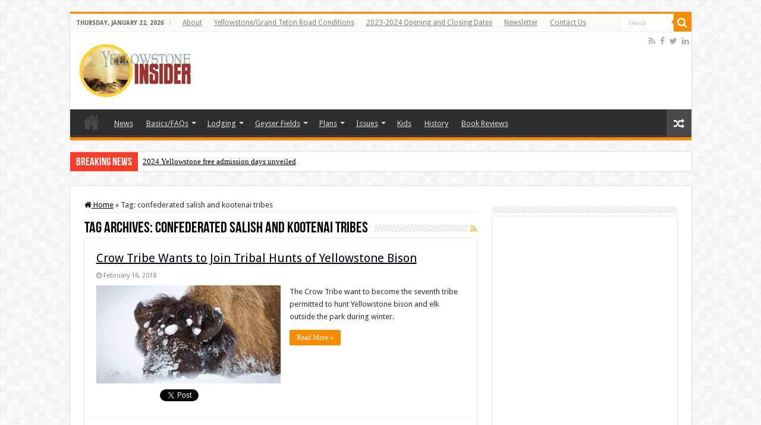

--- FILE ---
content_type: text/html; charset=UTF-8
request_url: https://yellowstoneinsider.com/tag/confederated-salish-and-kootenai-tribes/
body_size: 19138
content:
<!DOCTYPE html>
<html lang="en-US" prefix="og: http://ogp.me/ns#">
<head>
<meta charset="UTF-8" />
<link rel="pingback" href="https://yellowstoneinsider.com/xmlrpc.php" />
<meta name='robots' content='index, follow, max-image-preview:large, max-snippet:-1, max-video-preview:-1' />
	<style>img:is([sizes="auto" i], [sizes^="auto," i]) { contain-intrinsic-size: 3000px 1500px }</style>
	
	<!-- This site is optimized with the Yoast SEO plugin v21.2 - https://yoast.com/wordpress/plugins/seo/ -->
	<title>confederated salish and kootenai tribes Archives - Yellowstone Insider</title>
	<link rel="canonical" href="https://yellowstoneinsider.com/tag/confederated-salish-and-kootenai-tribes/" />
	<meta property="og:locale" content="en_US" />
	<meta property="og:type" content="article" />
	<meta property="og:title" content="confederated salish and kootenai tribes Archives - Yellowstone Insider" />
	<meta property="og:url" content="https://yellowstoneinsider.com/tag/confederated-salish-and-kootenai-tribes/" />
	<meta property="og:site_name" content="Yellowstone Insider" />
	<script type="application/ld+json" class="yoast-schema-graph">{"@context":"https://schema.org","@graph":[{"@type":"CollectionPage","@id":"https://yellowstoneinsider.com/tag/confederated-salish-and-kootenai-tribes/","url":"https://yellowstoneinsider.com/tag/confederated-salish-and-kootenai-tribes/","name":"confederated salish and kootenai tribes Archives - Yellowstone Insider","isPartOf":{"@id":"https://yellowstoneinsider.com/#website"},"primaryImageOfPage":{"@id":"https://yellowstoneinsider.com/tag/confederated-salish-and-kootenai-tribes/#primaryimage"},"image":{"@id":"https://yellowstoneinsider.com/tag/confederated-salish-and-kootenai-tribes/#primaryimage"},"thumbnailUrl":"https://yellowstoneinsider.com/wp-content/uploads/2017/04/bison-in-snow-february-15-2014.jpg","inLanguage":"en-US"},{"@type":"ImageObject","inLanguage":"en-US","@id":"https://yellowstoneinsider.com/tag/confederated-salish-and-kootenai-tribes/#primaryimage","url":"https://yellowstoneinsider.com/wp-content/uploads/2017/04/bison-in-snow-february-15-2014.jpg","contentUrl":"https://yellowstoneinsider.com/wp-content/uploads/2017/04/bison-in-snow-february-15-2014.jpg","width":2048,"height":1352},{"@type":"WebSite","@id":"https://yellowstoneinsider.com/#website","url":"https://yellowstoneinsider.com/","name":"Yellowstone Insider","description":"Your Complete Guide to America&#039;s First National Park","publisher":{"@id":"https://yellowstoneinsider.com/#organization"},"potentialAction":[{"@type":"SearchAction","target":{"@type":"EntryPoint","urlTemplate":"https://yellowstoneinsider.com/?s={search_term_string}"},"query-input":"required name=search_term_string"}],"inLanguage":"en-US"},{"@type":"Organization","@id":"https://yellowstoneinsider.com/#organization","name":"Yellowstone Insider","url":"https://yellowstoneinsider.com/","logo":{"@type":"ImageObject","inLanguage":"en-US","@id":"https://yellowstoneinsider.com/#/schema/logo/image/","url":"https://yellowstoneinsider.com/wp-content/uploads/2013/03/yi_logo2.jpg","contentUrl":"https://yellowstoneinsider.com/wp-content/uploads/2013/03/yi_logo2.jpg","width":188,"height":90,"caption":"Yellowstone Insider"},"image":{"@id":"https://yellowstoneinsider.com/#/schema/logo/image/"},"sameAs":["https://www.facebook.com/YellowstoneInsider","https://twitter.com/ystoneinsider"]}]}</script>
	<!-- / Yoast SEO plugin. -->


<link rel='dns-prefetch' href='//stats.wp.com' />
<link rel='dns-prefetch' href='//fonts.googleapis.com' />
<link rel='dns-prefetch' href='//v0.wordpress.com' />
<link rel="alternate" type="application/rss+xml" title="Yellowstone Insider &raquo; Feed" href="https://yellowstoneinsider.com/feed/" />
<link rel="alternate" type="application/rss+xml" title="Yellowstone Insider &raquo; Comments Feed" href="https://yellowstoneinsider.com/comments/feed/" />
<link rel="alternate" type="application/rss+xml" title="Yellowstone Insider &raquo; confederated salish and kootenai tribes Tag Feed" href="https://yellowstoneinsider.com/tag/confederated-salish-and-kootenai-tribes/feed/" />
<script type="text/javascript">
/* <![CDATA[ */
window._wpemojiSettings = {"baseUrl":"https:\/\/s.w.org\/images\/core\/emoji\/16.0.1\/72x72\/","ext":".png","svgUrl":"https:\/\/s.w.org\/images\/core\/emoji\/16.0.1\/svg\/","svgExt":".svg","source":{"concatemoji":"https:\/\/yellowstoneinsider.com\/wp-includes\/js\/wp-emoji-release.min.js"}};
/*! This file is auto-generated */
!function(s,n){var o,i,e;function c(e){try{var t={supportTests:e,timestamp:(new Date).valueOf()};sessionStorage.setItem(o,JSON.stringify(t))}catch(e){}}function p(e,t,n){e.clearRect(0,0,e.canvas.width,e.canvas.height),e.fillText(t,0,0);var t=new Uint32Array(e.getImageData(0,0,e.canvas.width,e.canvas.height).data),a=(e.clearRect(0,0,e.canvas.width,e.canvas.height),e.fillText(n,0,0),new Uint32Array(e.getImageData(0,0,e.canvas.width,e.canvas.height).data));return t.every(function(e,t){return e===a[t]})}function u(e,t){e.clearRect(0,0,e.canvas.width,e.canvas.height),e.fillText(t,0,0);for(var n=e.getImageData(16,16,1,1),a=0;a<n.data.length;a++)if(0!==n.data[a])return!1;return!0}function f(e,t,n,a){switch(t){case"flag":return n(e,"\ud83c\udff3\ufe0f\u200d\u26a7\ufe0f","\ud83c\udff3\ufe0f\u200b\u26a7\ufe0f")?!1:!n(e,"\ud83c\udde8\ud83c\uddf6","\ud83c\udde8\u200b\ud83c\uddf6")&&!n(e,"\ud83c\udff4\udb40\udc67\udb40\udc62\udb40\udc65\udb40\udc6e\udb40\udc67\udb40\udc7f","\ud83c\udff4\u200b\udb40\udc67\u200b\udb40\udc62\u200b\udb40\udc65\u200b\udb40\udc6e\u200b\udb40\udc67\u200b\udb40\udc7f");case"emoji":return!a(e,"\ud83e\udedf")}return!1}function g(e,t,n,a){var r="undefined"!=typeof WorkerGlobalScope&&self instanceof WorkerGlobalScope?new OffscreenCanvas(300,150):s.createElement("canvas"),o=r.getContext("2d",{willReadFrequently:!0}),i=(o.textBaseline="top",o.font="600 32px Arial",{});return e.forEach(function(e){i[e]=t(o,e,n,a)}),i}function t(e){var t=s.createElement("script");t.src=e,t.defer=!0,s.head.appendChild(t)}"undefined"!=typeof Promise&&(o="wpEmojiSettingsSupports",i=["flag","emoji"],n.supports={everything:!0,everythingExceptFlag:!0},e=new Promise(function(e){s.addEventListener("DOMContentLoaded",e,{once:!0})}),new Promise(function(t){var n=function(){try{var e=JSON.parse(sessionStorage.getItem(o));if("object"==typeof e&&"number"==typeof e.timestamp&&(new Date).valueOf()<e.timestamp+604800&&"object"==typeof e.supportTests)return e.supportTests}catch(e){}return null}();if(!n){if("undefined"!=typeof Worker&&"undefined"!=typeof OffscreenCanvas&&"undefined"!=typeof URL&&URL.createObjectURL&&"undefined"!=typeof Blob)try{var e="postMessage("+g.toString()+"("+[JSON.stringify(i),f.toString(),p.toString(),u.toString()].join(",")+"));",a=new Blob([e],{type:"text/javascript"}),r=new Worker(URL.createObjectURL(a),{name:"wpTestEmojiSupports"});return void(r.onmessage=function(e){c(n=e.data),r.terminate(),t(n)})}catch(e){}c(n=g(i,f,p,u))}t(n)}).then(function(e){for(var t in e)n.supports[t]=e[t],n.supports.everything=n.supports.everything&&n.supports[t],"flag"!==t&&(n.supports.everythingExceptFlag=n.supports.everythingExceptFlag&&n.supports[t]);n.supports.everythingExceptFlag=n.supports.everythingExceptFlag&&!n.supports.flag,n.DOMReady=!1,n.readyCallback=function(){n.DOMReady=!0}}).then(function(){return e}).then(function(){var e;n.supports.everything||(n.readyCallback(),(e=n.source||{}).concatemoji?t(e.concatemoji):e.wpemoji&&e.twemoji&&(t(e.twemoji),t(e.wpemoji)))}))}((window,document),window._wpemojiSettings);
/* ]]> */
</script>
<style id='wp-emoji-styles-inline-css' type='text/css'>

	img.wp-smiley, img.emoji {
		display: inline !important;
		border: none !important;
		box-shadow: none !important;
		height: 1em !important;
		width: 1em !important;
		margin: 0 0.07em !important;
		vertical-align: -0.1em !important;
		background: none !important;
		padding: 0 !important;
	}
</style>
<link rel='stylesheet' id='wp-block-library-css' href='https://yellowstoneinsider.com/wp-includes/css/dist/block-library/style.min.css' type='text/css' media='all' />
<style id='wp-block-library-inline-css' type='text/css'>
.has-text-align-justify{text-align:justify;}
</style>
<style id='classic-theme-styles-inline-css' type='text/css'>
/*! This file is auto-generated */
.wp-block-button__link{color:#fff;background-color:#32373c;border-radius:9999px;box-shadow:none;text-decoration:none;padding:calc(.667em + 2px) calc(1.333em + 2px);font-size:1.125em}.wp-block-file__button{background:#32373c;color:#fff;text-decoration:none}
</style>
<link rel='stylesheet' id='mediaelement-css' href='https://yellowstoneinsider.com/wp-includes/js/mediaelement/mediaelementplayer-legacy.min.css' type='text/css' media='all' />
<link rel='stylesheet' id='wp-mediaelement-css' href='https://yellowstoneinsider.com/wp-includes/js/mediaelement/wp-mediaelement.min.css' type='text/css' media='all' />
<style id='global-styles-inline-css' type='text/css'>
:root{--wp--preset--aspect-ratio--square: 1;--wp--preset--aspect-ratio--4-3: 4/3;--wp--preset--aspect-ratio--3-4: 3/4;--wp--preset--aspect-ratio--3-2: 3/2;--wp--preset--aspect-ratio--2-3: 2/3;--wp--preset--aspect-ratio--16-9: 16/9;--wp--preset--aspect-ratio--9-16: 9/16;--wp--preset--color--black: #000000;--wp--preset--color--cyan-bluish-gray: #abb8c3;--wp--preset--color--white: #ffffff;--wp--preset--color--pale-pink: #f78da7;--wp--preset--color--vivid-red: #cf2e2e;--wp--preset--color--luminous-vivid-orange: #ff6900;--wp--preset--color--luminous-vivid-amber: #fcb900;--wp--preset--color--light-green-cyan: #7bdcb5;--wp--preset--color--vivid-green-cyan: #00d084;--wp--preset--color--pale-cyan-blue: #8ed1fc;--wp--preset--color--vivid-cyan-blue: #0693e3;--wp--preset--color--vivid-purple: #9b51e0;--wp--preset--gradient--vivid-cyan-blue-to-vivid-purple: linear-gradient(135deg,rgba(6,147,227,1) 0%,rgb(155,81,224) 100%);--wp--preset--gradient--light-green-cyan-to-vivid-green-cyan: linear-gradient(135deg,rgb(122,220,180) 0%,rgb(0,208,130) 100%);--wp--preset--gradient--luminous-vivid-amber-to-luminous-vivid-orange: linear-gradient(135deg,rgba(252,185,0,1) 0%,rgba(255,105,0,1) 100%);--wp--preset--gradient--luminous-vivid-orange-to-vivid-red: linear-gradient(135deg,rgba(255,105,0,1) 0%,rgb(207,46,46) 100%);--wp--preset--gradient--very-light-gray-to-cyan-bluish-gray: linear-gradient(135deg,rgb(238,238,238) 0%,rgb(169,184,195) 100%);--wp--preset--gradient--cool-to-warm-spectrum: linear-gradient(135deg,rgb(74,234,220) 0%,rgb(151,120,209) 20%,rgb(207,42,186) 40%,rgb(238,44,130) 60%,rgb(251,105,98) 80%,rgb(254,248,76) 100%);--wp--preset--gradient--blush-light-purple: linear-gradient(135deg,rgb(255,206,236) 0%,rgb(152,150,240) 100%);--wp--preset--gradient--blush-bordeaux: linear-gradient(135deg,rgb(254,205,165) 0%,rgb(254,45,45) 50%,rgb(107,0,62) 100%);--wp--preset--gradient--luminous-dusk: linear-gradient(135deg,rgb(255,203,112) 0%,rgb(199,81,192) 50%,rgb(65,88,208) 100%);--wp--preset--gradient--pale-ocean: linear-gradient(135deg,rgb(255,245,203) 0%,rgb(182,227,212) 50%,rgb(51,167,181) 100%);--wp--preset--gradient--electric-grass: linear-gradient(135deg,rgb(202,248,128) 0%,rgb(113,206,126) 100%);--wp--preset--gradient--midnight: linear-gradient(135deg,rgb(2,3,129) 0%,rgb(40,116,252) 100%);--wp--preset--font-size--small: 13px;--wp--preset--font-size--medium: 20px;--wp--preset--font-size--large: 36px;--wp--preset--font-size--x-large: 42px;--wp--preset--spacing--20: 0.44rem;--wp--preset--spacing--30: 0.67rem;--wp--preset--spacing--40: 1rem;--wp--preset--spacing--50: 1.5rem;--wp--preset--spacing--60: 2.25rem;--wp--preset--spacing--70: 3.38rem;--wp--preset--spacing--80: 5.06rem;--wp--preset--shadow--natural: 6px 6px 9px rgba(0, 0, 0, 0.2);--wp--preset--shadow--deep: 12px 12px 50px rgba(0, 0, 0, 0.4);--wp--preset--shadow--sharp: 6px 6px 0px rgba(0, 0, 0, 0.2);--wp--preset--shadow--outlined: 6px 6px 0px -3px rgba(255, 255, 255, 1), 6px 6px rgba(0, 0, 0, 1);--wp--preset--shadow--crisp: 6px 6px 0px rgba(0, 0, 0, 1);}:where(.is-layout-flex){gap: 0.5em;}:where(.is-layout-grid){gap: 0.5em;}body .is-layout-flex{display: flex;}.is-layout-flex{flex-wrap: wrap;align-items: center;}.is-layout-flex > :is(*, div){margin: 0;}body .is-layout-grid{display: grid;}.is-layout-grid > :is(*, div){margin: 0;}:where(.wp-block-columns.is-layout-flex){gap: 2em;}:where(.wp-block-columns.is-layout-grid){gap: 2em;}:where(.wp-block-post-template.is-layout-flex){gap: 1.25em;}:where(.wp-block-post-template.is-layout-grid){gap: 1.25em;}.has-black-color{color: var(--wp--preset--color--black) !important;}.has-cyan-bluish-gray-color{color: var(--wp--preset--color--cyan-bluish-gray) !important;}.has-white-color{color: var(--wp--preset--color--white) !important;}.has-pale-pink-color{color: var(--wp--preset--color--pale-pink) !important;}.has-vivid-red-color{color: var(--wp--preset--color--vivid-red) !important;}.has-luminous-vivid-orange-color{color: var(--wp--preset--color--luminous-vivid-orange) !important;}.has-luminous-vivid-amber-color{color: var(--wp--preset--color--luminous-vivid-amber) !important;}.has-light-green-cyan-color{color: var(--wp--preset--color--light-green-cyan) !important;}.has-vivid-green-cyan-color{color: var(--wp--preset--color--vivid-green-cyan) !important;}.has-pale-cyan-blue-color{color: var(--wp--preset--color--pale-cyan-blue) !important;}.has-vivid-cyan-blue-color{color: var(--wp--preset--color--vivid-cyan-blue) !important;}.has-vivid-purple-color{color: var(--wp--preset--color--vivid-purple) !important;}.has-black-background-color{background-color: var(--wp--preset--color--black) !important;}.has-cyan-bluish-gray-background-color{background-color: var(--wp--preset--color--cyan-bluish-gray) !important;}.has-white-background-color{background-color: var(--wp--preset--color--white) !important;}.has-pale-pink-background-color{background-color: var(--wp--preset--color--pale-pink) !important;}.has-vivid-red-background-color{background-color: var(--wp--preset--color--vivid-red) !important;}.has-luminous-vivid-orange-background-color{background-color: var(--wp--preset--color--luminous-vivid-orange) !important;}.has-luminous-vivid-amber-background-color{background-color: var(--wp--preset--color--luminous-vivid-amber) !important;}.has-light-green-cyan-background-color{background-color: var(--wp--preset--color--light-green-cyan) !important;}.has-vivid-green-cyan-background-color{background-color: var(--wp--preset--color--vivid-green-cyan) !important;}.has-pale-cyan-blue-background-color{background-color: var(--wp--preset--color--pale-cyan-blue) !important;}.has-vivid-cyan-blue-background-color{background-color: var(--wp--preset--color--vivid-cyan-blue) !important;}.has-vivid-purple-background-color{background-color: var(--wp--preset--color--vivid-purple) !important;}.has-black-border-color{border-color: var(--wp--preset--color--black) !important;}.has-cyan-bluish-gray-border-color{border-color: var(--wp--preset--color--cyan-bluish-gray) !important;}.has-white-border-color{border-color: var(--wp--preset--color--white) !important;}.has-pale-pink-border-color{border-color: var(--wp--preset--color--pale-pink) !important;}.has-vivid-red-border-color{border-color: var(--wp--preset--color--vivid-red) !important;}.has-luminous-vivid-orange-border-color{border-color: var(--wp--preset--color--luminous-vivid-orange) !important;}.has-luminous-vivid-amber-border-color{border-color: var(--wp--preset--color--luminous-vivid-amber) !important;}.has-light-green-cyan-border-color{border-color: var(--wp--preset--color--light-green-cyan) !important;}.has-vivid-green-cyan-border-color{border-color: var(--wp--preset--color--vivid-green-cyan) !important;}.has-pale-cyan-blue-border-color{border-color: var(--wp--preset--color--pale-cyan-blue) !important;}.has-vivid-cyan-blue-border-color{border-color: var(--wp--preset--color--vivid-cyan-blue) !important;}.has-vivid-purple-border-color{border-color: var(--wp--preset--color--vivid-purple) !important;}.has-vivid-cyan-blue-to-vivid-purple-gradient-background{background: var(--wp--preset--gradient--vivid-cyan-blue-to-vivid-purple) !important;}.has-light-green-cyan-to-vivid-green-cyan-gradient-background{background: var(--wp--preset--gradient--light-green-cyan-to-vivid-green-cyan) !important;}.has-luminous-vivid-amber-to-luminous-vivid-orange-gradient-background{background: var(--wp--preset--gradient--luminous-vivid-amber-to-luminous-vivid-orange) !important;}.has-luminous-vivid-orange-to-vivid-red-gradient-background{background: var(--wp--preset--gradient--luminous-vivid-orange-to-vivid-red) !important;}.has-very-light-gray-to-cyan-bluish-gray-gradient-background{background: var(--wp--preset--gradient--very-light-gray-to-cyan-bluish-gray) !important;}.has-cool-to-warm-spectrum-gradient-background{background: var(--wp--preset--gradient--cool-to-warm-spectrum) !important;}.has-blush-light-purple-gradient-background{background: var(--wp--preset--gradient--blush-light-purple) !important;}.has-blush-bordeaux-gradient-background{background: var(--wp--preset--gradient--blush-bordeaux) !important;}.has-luminous-dusk-gradient-background{background: var(--wp--preset--gradient--luminous-dusk) !important;}.has-pale-ocean-gradient-background{background: var(--wp--preset--gradient--pale-ocean) !important;}.has-electric-grass-gradient-background{background: var(--wp--preset--gradient--electric-grass) !important;}.has-midnight-gradient-background{background: var(--wp--preset--gradient--midnight) !important;}.has-small-font-size{font-size: var(--wp--preset--font-size--small) !important;}.has-medium-font-size{font-size: var(--wp--preset--font-size--medium) !important;}.has-large-font-size{font-size: var(--wp--preset--font-size--large) !important;}.has-x-large-font-size{font-size: var(--wp--preset--font-size--x-large) !important;}
:where(.wp-block-post-template.is-layout-flex){gap: 1.25em;}:where(.wp-block-post-template.is-layout-grid){gap: 1.25em;}
:where(.wp-block-columns.is-layout-flex){gap: 2em;}:where(.wp-block-columns.is-layout-grid){gap: 2em;}
:root :where(.wp-block-pullquote){font-size: 1.5em;line-height: 1.6;}
</style>
<link rel='stylesheet' id='wp-forecast-css' href='https://yellowstoneinsider.com/wp-content/plugins/wp-forecast/wp-forecast-default.css' type='text/css' media='all' />
<link rel='stylesheet' id='tie-style-css' href='https://yellowstoneinsider.com/wp-content/themes/sahifa/style.css' type='text/css' media='all' />
<link rel='stylesheet' id='tie-ilightbox-skin-css' href='https://yellowstoneinsider.com/wp-content/themes/sahifa/css/ilightbox/dark-skin/skin.css' type='text/css' media='all' />
<link rel='stylesheet' id='Droid+Sans-css' href='https://fonts.googleapis.com/css?family=Droid+Sans%3Aregular%2C700' type='text/css' media='all' />
<link rel='stylesheet' id='woodojo_tabs-css' href='https://yellowstoneinsider.com/wp-content/plugins/woodojo/bundled/woodojo-tabs/assets/css/style.css' type='text/css' media='all' />
<link rel='stylesheet' id='jetpack_css-css' href='https://yellowstoneinsider.com/wp-content/plugins/jetpack/css/jetpack.css' type='text/css' media='all' />
<script type="text/javascript" src="https://yellowstoneinsider.com/wp-includes/js/jquery/jquery.min.js" id="jquery-core-js"></script>
<script type="text/javascript" src="https://yellowstoneinsider.com/wp-includes/js/jquery/jquery-migrate.min.js" id="jquery-migrate-js"></script>
<script type="text/javascript" src="https://yellowstoneinsider.com/wp-content/plugins/woodojo/bundled/woodojo-tabs/assets/js/functions.js" id="woodojo_tabs-js"></script>
<link rel="https://api.w.org/" href="https://yellowstoneinsider.com/wp-json/" /><link rel="alternate" title="JSON" type="application/json" href="https://yellowstoneinsider.com/wp-json/wp/v2/tags/2039" /><link rel="EditURI" type="application/rsd+xml" title="RSD" href="https://yellowstoneinsider.com/xmlrpc.php?rsd" />
	<style>img#wpstats{display:none}</style>
		<link rel="shortcut icon" href="http://yellowstoneinsider.com/wp-content/uploads/2012/10/favicon-1.ico" title="Favicon" />
<!--[if IE]>
<script type="text/javascript">jQuery(document).ready(function (){ jQuery(".menu-item").has("ul").children("a").attr("aria-haspopup", "true");});</script>
<![endif]-->
<!--[if lt IE 9]>
<script src="https://yellowstoneinsider.com/wp-content/themes/sahifa/js/html5.js"></script>
<script src="https://yellowstoneinsider.com/wp-content/themes/sahifa/js/selectivizr-min.js"></script>
<![endif]-->
<!--[if IE 9]>
<link rel="stylesheet" type="text/css" media="all" href="https://yellowstoneinsider.com/wp-content/themes/sahifa/css/ie9.css" />
<![endif]-->
<!--[if IE 8]>
<link rel="stylesheet" type="text/css" media="all" href="https://yellowstoneinsider.com/wp-content/themes/sahifa/css/ie8.css" />
<![endif]-->
<!--[if IE 7]>
<link rel="stylesheet" type="text/css" media="all" href="https://yellowstoneinsider.com/wp-content/themes/sahifa/css/ie7.css" />
<![endif]-->


<meta name="viewport" content="width=device-width, initial-scale=1.0" />

<script type='text/javascript'>
var googletag = googletag || {};
googletag.cmd = googletag.cmd || [];
(function() {
var gads = document.createElement('script');
gads.async = true;
gads.type = 'text/javascript';
var useSSL = 'https:' == document.location.protocol;
gads.src = (useSSL ? 'https:' : 'http:') + 
'//www.googletagservices.com/tag/js/gpt.js';
var node = document.getElementsByTagName('script')[0];
node.parentNode.insertBefore(gads, node);
})();
</script>

<script type='text/javascript'>
googletag.cmd.push(function() {
googletag.defineSlot('/26808537/YIS2', [300, 250], 'div-gpt-ad-1366399243953-0').addService(googletag.pubads());
googletag.pubads().enableSingleRequest();
googletag.enableServices();
});
</script>

<style type="text/css" media="screen">

body{
	font-family: 'Droid Sans';
}


a {
	color: #000108;
	text-decoration: underline;
}
		
</style>

		<script type="text/javascript">
			/* <![CDATA[ */
				var sf_position = '0';
				var sf_templates = "<a href=\"{search_url_escaped}\">View All Results<\/a>";
				var sf_input = '.search-live';
				jQuery(document).ready(function(){
					jQuery(sf_input).ajaxyLiveSearch({"expand":false,"searchUrl":"https:\/\/yellowstoneinsider.com\/?s=%s","text":"Search","delay":500,"iwidth":180,"width":315,"ajaxUrl":"https:\/\/yellowstoneinsider.com\/wp-admin\/admin-ajax.php","rtl":0});
					jQuery(".live-search_ajaxy-selective-input").keyup(function() {
						var width = jQuery(this).val().length * 8;
						if(width < 50) {
							width = 50;
						}
						jQuery(this).width(width);
					});
					jQuery(".live-search_ajaxy-selective-search").click(function() {
						jQuery(this).find(".live-search_ajaxy-selective-input").focus();
					});
					jQuery(".live-search_ajaxy-selective-close").click(function() {
						jQuery(this).parent().remove();
					});
				});
			/* ]]> */
		</script>
		</head>
<body id="top" class="archive tag tag-confederated-salish-and-kootenai-tribes tag-2039 wp-theme-sahifa lazy-enabled">

<div class="wrapper-outer">

	<div class="background-cover"></div>

	<aside id="slide-out">

			<div class="search-mobile">
			<form method="get" id="searchform-mobile" action="https://yellowstoneinsider.com/">
				<button class="search-button" type="submit" value="Search"><i class="fa fa-search"></i></button>
				<input type="text" id="s-mobile" name="s" title="Search" value="Search" onfocus="if (this.value == 'Search') {this.value = '';}" onblur="if (this.value == '') {this.value = 'Search';}"  />
			</form>
		</div><!-- .search-mobile /-->
	
			<div class="social-icons">
		<a class="ttip-none" title="Rss" href="https://yellowstoneinsider.com/feed/" target="_blank"><i class="fa fa-rss"></i></a><a class="ttip-none" title="Facebook" href="http://www.facebook.com/YellowstoneInsider" target="_blank"><i class="fa fa-facebook"></i></a><a class="ttip-none" title="Twitter" href="https://twitter.com/ystoneinsider" target="_blank"><i class="fa fa-twitter"></i></a><a class="ttip-none" title="LinkedIn" href="http://www.linkedin.com" target="_blank"><i class="fa fa-linkedin"></i></a>
			</div>

	
		<div id="mobile-menu" ></div>
	</aside><!-- #slide-out /-->

		<div id="wrapper" class="boxed">
		<div class="inner-wrapper">

		<header id="theme-header" class="theme-header">
						<div id="top-nav" class="top-nav">
				<div class="container">

							<span class="today-date">Thursday, January 22, 2026</span>
				<div class="top-menu"><ul id="menu-top" class="menu"><li id="menu-item-1143" class="menu-item menu-item-type-custom menu-item-object-custom menu-item-1143"><a href="http://yellowstoneinsider.com/2013/05/05/about/">About</a></li>
<li id="menu-item-1144" class="menu-item menu-item-type-custom menu-item-object-custom menu-item-1144"><a href="http://yellowstoneinsider.com/2014/05/08/yellowstone-road-conditions/">Yellowstone/Grand Teton Road Conditions</a></li>
<li id="menu-item-1161" class="menu-item menu-item-type-post_type menu-item-object-page menu-item-1161"><a href="https://yellowstoneinsider.com/2013-yellowstone-opening-and-closing-dates/">2023-2024 Opening and Closing Dates</a></li>
<li id="menu-item-1181" class="menu-item menu-item-type-post_type menu-item-object-page menu-item-1181"><a href="https://yellowstoneinsider.com/newsletter/">Newsletter</a></li>
<li id="menu-item-1184" class="menu-item menu-item-type-custom menu-item-object-custom menu-item-1184"><a href="http://yellowstoneinsider.com/2009/05/07/contact-us/">Contact Us</a></li>
</ul></div>
						<div class="search-block">
						<form method="get" id="searchform-header" action="https://yellowstoneinsider.com/">
							<button class="search-button" type="submit" value="Search"><i class="fa fa-search"></i></button>
							<input class="search-live" type="text" id="s-header" name="s" title="Search" value="Search" onfocus="if (this.value == 'Search') {this.value = '';}" onblur="if (this.value == '') {this.value = 'Search';}"  />
						</form>
					</div><!-- .search-block /-->
			<div class="social-icons">
		<a class="ttip-none" title="Rss" href="https://yellowstoneinsider.com/feed/" target="_blank"><i class="fa fa-rss"></i></a><a class="ttip-none" title="Facebook" href="http://www.facebook.com/YellowstoneInsider" target="_blank"><i class="fa fa-facebook"></i></a><a class="ttip-none" title="Twitter" href="https://twitter.com/ystoneinsider" target="_blank"><i class="fa fa-twitter"></i></a><a class="ttip-none" title="LinkedIn" href="http://www.linkedin.com" target="_blank"><i class="fa fa-linkedin"></i></a>
			</div>

	
	
				</div><!-- .container /-->
			</div><!-- .top-menu /-->
			
		<div class="header-content">

					<a id="slide-out-open" class="slide-out-open" href="#"><span></span></a>
		
			<div class="logo">
			<h2>								<a title="Yellowstone Insider" href="https://yellowstoneinsider.com/">
					<img src="https://yellowstoneinsider.com/wp-content/uploads/2013/03/yi_logo2.jpg" alt="Yellowstone Insider"  /><strong>Yellowstone Insider Your Complete Guide to America&#039;s First National Park</strong>
				</a>
			</h2>			</div><!-- .logo /-->
			<div class="e3lan e3lan-top">		<script type="text/javascript">
			var adWidth = jQuery(document).width();
			google_ad_client = "ca-pub-0551138205040465";
			if ( adWidth >= 768 ) {
			  google_ad_slot	= "3568654569";
			  google_ad_width	= 728;
			  google_ad_height 	= 90;
			} else  if ( adWidth >= 468 ) {
			  google_ad_slot	= "";
			  google_ad_width 	= 468;
			  google_ad_height 	= 60;
			}else {
			  google_ad_slot 	= "";
			  google_ad_width 	= 320;
			  google_ad_height 	= 100;
			}
		</script>

		<script src="https://pagead2.googlesyndication.com/pagead/show_ads.js"></script>
				</div>			<div class="clear"></div>

		</div>
													<nav id="main-nav">
				<div class="container">

				
					<div class="main-menu"><ul id="menu-yellowstoneinsider" class="menu"><li id="menu-item-856" class="menu-item menu-item-type-custom menu-item-object-custom menu-item-home menu-item-856"><a href="http://yellowstoneinsider.com/">Home</a></li>
<li id="menu-item-819" class="menu-item menu-item-type-taxonomy menu-item-object-category menu-item-819"><a href="https://yellowstoneinsider.com/category/s1-news/">News</a></li>
<li id="menu-item-820" class="menu-item menu-item-type-taxonomy menu-item-object-category menu-item-has-children menu-item-820"><a href="https://yellowstoneinsider.com/category/s3-basicsfaqs/">Basics/FAQs</a>
<ul class="sub-menu menu-sub-content">
	<li id="menu-item-822" class="menu-item menu-item-type-taxonomy menu-item-object-category menu-item-has-children menu-item-822"><a href="https://yellowstoneinsider.com/category/s3-basicsfaqs/c48-general/">General Information</a>
	<ul class="sub-menu menu-sub-content">
		<li id="menu-item-836" class="menu-item menu-item-type-post_type menu-item-object-post menu-item-836"><a href="https://yellowstoneinsider.com/2009/05/03/destination-yellowstone/">Destination Yellowstone</a></li>
		<li id="menu-item-837" class="menu-item menu-item-type-post_type menu-item-object-post menu-item-837"><a href="https://yellowstoneinsider.com/2009/05/03/the-lay-of-the-land/">The Lay of the Land</a></li>
		<li id="menu-item-838" class="menu-item menu-item-type-post_type menu-item-object-post menu-item-838"><a href="https://yellowstoneinsider.com/2009/05/03/seasons-and-weather/">Seasons and Weather</a></li>
		<li id="menu-item-839" class="menu-item menu-item-type-post_type menu-item-object-post menu-item-839"><a href="https://yellowstoneinsider.com/2009/05/03/yellowstone-plants-and-animals/">Yellowstone Plants and Animals</a></li>
		<li id="menu-item-863" class="menu-item menu-item-type-post_type menu-item-object-post menu-item-863"><a href="https://yellowstoneinsider.com/2009/05/03/yellowstones-active-geology/">Yellowstone&#8217;s Active Geology</a></li>
	</ul>
</li>
	<li id="menu-item-823" class="menu-item menu-item-type-taxonomy menu-item-object-category menu-item-has-children menu-item-823"><a href="https://yellowstoneinsider.com/category/s3-basicsfaqs/c49-visitors/">Visitor Information</a>
	<ul class="sub-menu menu-sub-content">
		<li id="menu-item-841" class="menu-item menu-item-type-post_type menu-item-object-post menu-item-841"><a href="https://yellowstoneinsider.com/2009/05/03/2009-opening-and-closing-dates/">Opening-Closing Dates</a></li>
		<li id="menu-item-840" class="menu-item menu-item-type-post_type menu-item-object-post menu-item-840"><a href="https://yellowstoneinsider.com/2009/05/03/park-fees-a-prices-2009/">Park Fees &#038; Prices</a></li>
		<li id="menu-item-842" class="menu-item menu-item-type-post_type menu-item-object-post menu-item-842"><a href="https://yellowstoneinsider.com/2009/05/03/visitor-centers/">Visitor Centers</a></li>
		<li id="menu-item-843" class="menu-item menu-item-type-post_type menu-item-object-post menu-item-843"><a href="https://yellowstoneinsider.com/2009/05/03/ranger-stations/">Ranger Stations</a></li>
		<li id="menu-item-844" class="menu-item menu-item-type-post_type menu-item-object-post menu-item-844"><a href="https://yellowstoneinsider.com/2009/05/03/medical-services-post-offices/">Medical Services – Post Offices</a></li>
		<li id="menu-item-845" class="menu-item menu-item-type-post_type menu-item-object-post menu-item-845"><a href="https://yellowstoneinsider.com/2009/05/03/vehicle-services/">Vehicle Services</a></li>
		<li id="menu-item-846" class="menu-item menu-item-type-post_type menu-item-object-post menu-item-846"><a href="https://yellowstoneinsider.com/2009/05/03/handicap-accessibility/">Handicap Accessibility</a></li>
		<li id="menu-item-847" class="menu-item menu-item-type-post_type menu-item-object-post menu-item-847"><a href="https://yellowstoneinsider.com/2009/05/03/fishing-and-boating/">Boating &#038; Fishing</a></li>
		<li id="menu-item-848" class="menu-item menu-item-type-post_type menu-item-object-post menu-item-848"><a href="https://yellowstoneinsider.com/2009/05/03/caution/">Safety</a></li>
		<li id="menu-item-864" class="menu-item menu-item-type-post_type menu-item-object-post menu-item-864"><a href="https://yellowstoneinsider.com/2009/05/03/yellowstone-park-entrances/">Yellowstone Park Entrances</a></li>
	</ul>
</li>
	<li id="menu-item-821" class="menu-item menu-item-type-taxonomy menu-item-object-category menu-item-821"><a href="https://yellowstoneinsider.com/category/s3-basicsfaqs/c50-faq/">FAQ</a></li>
</ul>
</li>
<li id="menu-item-2555" class="menu-item menu-item-type-taxonomy menu-item-object-category menu-item-has-children menu-item-2555"><a href="https://yellowstoneinsider.com/category/s3-basicsfaqs/c49-visitors/">Lodging</a>
<ul class="sub-menu menu-sub-content">
	<li id="menu-item-2559" class="menu-item menu-item-type-post_type menu-item-object-page menu-item-2559"><a href="https://yellowstoneinsider.com/old-faithful-inn/">Old Faithful Inn</a></li>
	<li id="menu-item-2558" class="menu-item menu-item-type-post_type menu-item-object-page menu-item-2558"><a href="https://yellowstoneinsider.com/old-faithful-lodge/">Old Faithful Lodge</a></li>
	<li id="menu-item-2557" class="menu-item menu-item-type-post_type menu-item-object-page menu-item-2557"><a href="https://yellowstoneinsider.com/old-faithful-snow-lodge-cabins/">Old Faithful Snow Lodge &#038; Cabins</a></li>
	<li id="menu-item-2556" class="menu-item menu-item-type-post_type menu-item-object-page menu-item-2556"><a href="https://yellowstoneinsider.com/yellowstone-lake-hotel/">Yellowstone Lake Hotel</a></li>
	<li id="menu-item-2564" class="menu-item menu-item-type-post_type menu-item-object-page menu-item-2564"><a href="https://yellowstoneinsider.com/lake-lodge-cabins/">Lake Lodge &#038; Cabins</a></li>
	<li id="menu-item-2561" class="menu-item menu-item-type-post_type menu-item-object-page menu-item-2561"><a href="https://yellowstoneinsider.com/canyon-lodge-cabins/">Canyon Lodge &#038; Cabins</a></li>
	<li id="menu-item-2562" class="menu-item menu-item-type-post_type menu-item-object-page menu-item-2562"><a href="https://yellowstoneinsider.com/mammoth-hot-springs-hotel-cabins/">Old Yellowstone: Mammoth Hot Springs Hotel &#038; Cabins</a></li>
	<li id="menu-item-2563" class="menu-item menu-item-type-post_type menu-item-object-page menu-item-2563"><a href="https://yellowstoneinsider.com/roosevelt-lodge-cabins/">Roosevelt Lodge &#038; Cabins</a></li>
	<li id="menu-item-2560" class="menu-item menu-item-type-post_type menu-item-object-page menu-item-2560"><a href="https://yellowstoneinsider.com/grant-village/">Grant Village</a></li>
</ul>
</li>
<li id="menu-item-4086" class="menu-item menu-item-type-taxonomy menu-item-object-category menu-item-has-children menu-item-4086"><a href="https://yellowstoneinsider.com/category/geyser-fields/">Geyser Fields</a>
<ul class="sub-menu menu-sub-content">
	<li id="menu-item-4865" class="menu-item menu-item-type-post_type menu-item-object-page menu-item-4865"><a href="https://yellowstoneinsider.com/exploring-artists-paint-pots/">Exploring Artists Paint Pots</a></li>
	<li id="menu-item-4087" class="menu-item menu-item-type-post_type menu-item-object-page menu-item-4087"><a href="https://yellowstoneinsider.com/mammoth-hot-springs/">Exploring Mammoth Hot Springs</a></li>
	<li id="menu-item-4089" class="menu-item menu-item-type-post_type menu-item-object-page menu-item-4089"><a href="https://yellowstoneinsider.com/midway-geyser-basin/">Exploring Midway Geyser Basin</a></li>
	<li id="menu-item-4091" class="menu-item menu-item-type-post_type menu-item-object-page menu-item-4091"><a href="https://yellowstoneinsider.com/mud-volcano-area/">Exploring Mud Volcano Area</a></li>
	<li id="menu-item-4093" class="menu-item menu-item-type-post_type menu-item-object-page menu-item-4093"><a href="https://yellowstoneinsider.com/norris-geyser-basin/">Exploring Norris Geyser Basin</a></li>
	<li id="menu-item-4094" class="menu-item menu-item-type-post_type menu-item-object-page menu-item-4094"><a href="https://yellowstoneinsider.com/exploring-old-faithful-geyser/">Exploring Old Faithful Geyser</a></li>
	<li id="menu-item-4095" class="menu-item menu-item-type-post_type menu-item-object-page menu-item-4095"><a href="https://yellowstoneinsider.com/exploring-west-thumb-geyser-basin/">Exploring West Thumb Geyser Basin</a></li>
</ul>
</li>
<li id="menu-item-826" class="menu-item menu-item-type-taxonomy menu-item-object-category menu-item-has-children menu-item-826"><a href="https://yellowstoneinsider.com/category/s6-plans/">Plans</a>
<ul class="sub-menu menu-sub-content">
	<li id="menu-item-830" class="menu-item menu-item-type-taxonomy menu-item-object-category menu-item-has-children menu-item-830"><a href="https://yellowstoneinsider.com/category/s6-plans/c45-touring/">Touring Yellowstone: Itineraries</a>
	<ul class="sub-menu menu-sub-content">
		<li id="menu-item-853" class="menu-item menu-item-type-post_type menu-item-object-post menu-item-853"><a href="https://yellowstoneinsider.com/2009/05/03/suggested-1-day-tours/">1 Day Tours</a></li>
		<li id="menu-item-854" class="menu-item menu-item-type-post_type menu-item-object-post menu-item-854"><a href="https://yellowstoneinsider.com/2009/05/03/suggested-2-day-tour/">2 Day Tours</a></li>
		<li id="menu-item-855" class="menu-item menu-item-type-post_type menu-item-object-post menu-item-855"><a href="https://yellowstoneinsider.com/2009/05/03/suggested-3-day-tour/">3 Day Tours</a></li>
	</ul>
</li>
	<li id="menu-item-829" class="menu-item menu-item-type-taxonomy menu-item-object-category menu-item-has-children menu-item-829"><a href="https://yellowstoneinsider.com/category/s6-plans/c61-sightseeing/">What to see</a>
	<ul class="sub-menu menu-sub-content">
		<li id="menu-item-849" class="menu-item menu-item-type-post_type menu-item-object-post menu-item-849"><a href="https://yellowstoneinsider.com/2009/05/03/must-see/">Must See</a></li>
		<li id="menu-item-850" class="menu-item menu-item-type-post_type menu-item-object-post menu-item-850"><a href="https://yellowstoneinsider.com/2009/05/03/the-sightseeing-table/">The Sightseeing Table</a></li>
	</ul>
</li>
	<li id="menu-item-831" class="menu-item menu-item-type-taxonomy menu-item-object-category menu-item-has-children menu-item-831"><a href="https://yellowstoneinsider.com/category/s6-plans/c46-traveling/">Traveling to and from Yellowstone</a>
	<ul class="sub-menu menu-sub-content">
		<li id="menu-item-857" class="menu-item menu-item-type-post_type menu-item-object-post menu-item-857"><a href="https://yellowstoneinsider.com/2004/10/17/404/">To/From the West</a></li>
		<li id="menu-item-858" class="menu-item menu-item-type-post_type menu-item-object-post menu-item-858"><a href="https://yellowstoneinsider.com/2004/10/17/404/">To/From the South</a></li>
		<li id="menu-item-859" class="menu-item menu-item-type-post_type menu-item-object-post menu-item-859"><a href="https://yellowstoneinsider.com/2004/10/17/404/">To/From the East</a></li>
		<li id="menu-item-860" class="menu-item menu-item-type-post_type menu-item-object-post menu-item-860"><a href="https://yellowstoneinsider.com/2004/10/17/404/">To/From the Northeast</a></li>
		<li id="menu-item-861" class="menu-item menu-item-type-post_type menu-item-object-post menu-item-861"><a href="https://yellowstoneinsider.com/2004/10/17/404/">To/From the North</a></li>
		<li id="menu-item-862" class="menu-item menu-item-type-post_type menu-item-object-post menu-item-862"><a href="https://yellowstoneinsider.com/2004/10/17/404/">To/From the Northwest</a></li>
	</ul>
</li>
	<li id="menu-item-835" class="menu-item menu-item-type-post_type menu-item-object-post menu-item-835"><a href="https://yellowstoneinsider.com/2009/05/03/when-to-go/">When to Go</a></li>
	<li id="menu-item-833" class="menu-item menu-item-type-taxonomy menu-item-object-category menu-item-833"><a href="https://yellowstoneinsider.com/category/s6-plans/c47-activities/">Activities in Yellowstone</a></li>
</ul>
</li>
<li id="menu-item-827" class="menu-item menu-item-type-taxonomy menu-item-object-category menu-item-has-children menu-item-827"><a href="https://yellowstoneinsider.com/category/s5-issues/">Issues</a>
<ul class="sub-menu menu-sub-content">
	<li id="menu-item-4429" class="menu-item menu-item-type-taxonomy menu-item-object-category menu-item-4429"><a href="https://yellowstoneinsider.com/category/s5-issues/c57-access/">Access vs Conservation</a></li>
	<li id="menu-item-4431" class="menu-item menu-item-type-taxonomy menu-item-object-category menu-item-4431"><a href="https://yellowstoneinsider.com/category/s5-issues/c37-bears/">Bears</a></li>
	<li id="menu-item-4432" class="menu-item menu-item-type-taxonomy menu-item-object-category menu-item-4432"><a href="https://yellowstoneinsider.com/category/s5-issues/c36-bison/">Bison</a></li>
	<li id="menu-item-4433" class="menu-item menu-item-type-taxonomy menu-item-object-category menu-item-4433"><a href="https://yellowstoneinsider.com/category/s5-issues/c54-cutthroat/">Cutthroat Trout</a></li>
	<li id="menu-item-4434" class="menu-item menu-item-type-taxonomy menu-item-object-category menu-item-4434"><a href="https://yellowstoneinsider.com/category/s5-issues/c52-forestfires/">Forest Fire Management</a></li>
	<li id="menu-item-4435" class="menu-item menu-item-type-taxonomy menu-item-object-category menu-item-4435"><a href="https://yellowstoneinsider.com/category/s5-issues/c53-habitatloss/">Habitat Loss</a></li>
	<li id="menu-item-4436" class="menu-item menu-item-type-taxonomy menu-item-object-category menu-item-4436"><a href="https://yellowstoneinsider.com/category/s5-issues/c56-mining/">Mining and Drilling</a></li>
	<li id="menu-item-4437" class="menu-item menu-item-type-taxonomy menu-item-object-category menu-item-4437"><a href="https://yellowstoneinsider.com/category/s5-issues/c55-infrastructure/">Park Infrastructure</a></li>
	<li id="menu-item-4438" class="menu-item menu-item-type-taxonomy menu-item-object-category menu-item-4438"><a href="https://yellowstoneinsider.com/category/s5-issues/c51-snowmobiles/">Snow machines</a></li>
	<li id="menu-item-834" class="menu-item menu-item-type-taxonomy menu-item-object-category menu-item-834"><a href="https://yellowstoneinsider.com/category/s5-issues/c35-wolves/">Wolves</a></li>
</ul>
</li>
<li id="menu-item-825" class="menu-item menu-item-type-taxonomy menu-item-object-category menu-item-825"><a href="https://yellowstoneinsider.com/category/s7-kids/">Kids</a></li>
<li id="menu-item-824" class="menu-item menu-item-type-taxonomy menu-item-object-category menu-item-824"><a href="https://yellowstoneinsider.com/category/s8-history/">History</a></li>
<li id="menu-item-4428" class="menu-item menu-item-type-taxonomy menu-item-object-category menu-item-4428"><a href="https://yellowstoneinsider.com/category/book-reviews/">Book Reviews</a></li>
</ul></div>										<a href="https://yellowstoneinsider.com/?tierand=1" class="random-article ttip" title="Random Article"><i class="fa fa-random"></i></a>
					
					
				</div>
			</nav><!-- .main-nav /-->
					</header><!-- #header /-->

		
	<div class="clear"></div>
	<div id="breaking-news" class="breaking-news">
		<span class="breaking-news-title"><i class="fa fa-bolt"></i> <span>Breaking News</span></span>
		
					<ul>
					<li><a href="https://yellowstoneinsider.com/2023/12/05/2024-yellowstone-free-admission-days-unveiled/" title="2024 Yellowstone free admission days unveiled">2024 Yellowstone free admission days unveiled</a></li>
					<li><a href="https://yellowstoneinsider.com/2023/10/18/strong-numbers-reported-for-september-2023-yellowstone-visitation/" title="Strong numbers reported for September 2023 Yellowstone visitation">Strong numbers reported for September 2023 Yellowstone visitation</a></li>
					<li><a href="https://yellowstoneinsider.com/2023/10/01/shutdown-averted-yellowstone-open-for-fall/" title="Shutdown averted: Yellowstone open for fall">Shutdown averted: Yellowstone open for fall</a></li>
					<li><a href="https://yellowstoneinsider.com/2023/09/30/mapping-the-impact-of-a-yellowstone-shutdown/" title="Mapping the impact of a Yellowstone shutdown">Mapping the impact of a Yellowstone shutdown</a></li>
					<li><a href="https://yellowstoneinsider.com/2023/09/29/government-shutdown-could-cause-yellowstone-closure/" title="Government shutdown could cause Yellowstone closure">Government shutdown could cause Yellowstone closure</a></li>
					</ul>
					
		
		<script type="text/javascript">
			jQuery(document).ready(function(){
								jQuery('#breaking-news ul').innerFade({animationType: 'fade', speed: 5741 , timeout: 5993});
							});
					</script>
	</div> <!-- .breaking-news -->

	
	<div id="main-content" class="container">
	<div class="content">
		<nav id="crumbs"><a href="https://yellowstoneinsider.com/"><span class="fa fa-home" aria-hidden="true"></span> Home</a><span class="delimiter">&raquo;</span><span class="current">Tag: <span>confederated salish and kootenai tribes</span></span></nav><script type="application/ld+json">{"@context":"http:\/\/schema.org","@type":"BreadcrumbList","@id":"#Breadcrumb","itemListElement":[{"@type":"ListItem","position":1,"item":{"name":"Home","@id":"https:\/\/yellowstoneinsider.com\/"}}]}</script>
		<div class="page-head">
		
			<h1 class="page-title">
				Tag Archives: <span>confederated salish and kootenai tribes</span>			</h1>
			
						<a class="rss-cat-icon tooltip" title="Feed Subscription"  href="https://yellowstoneinsider.com/tag/confederated-salish-and-kootenai-tribes/feed/"><i class="fa fa-rss"></i></a>
						
			<div class="stripe-line"></div>
			
						
		</div>
		
				<div class="post-listing archive-box">


	<article class="item-list">
	
		<h2 class="post-box-title">
			<a href="https://yellowstoneinsider.com/2018/02/16/crow-tribe-wants-join-tribal-hunts-yellowstone-bison/">Crow Tribe Wants to Join Tribal Hunts of Yellowstone Bison</a>
		</h2>
		
		<p class="post-meta">
	
		
	<span class="tie-date"><i class="fa fa-clock-o"></i>February 16, 2018</span>	
	
</p>
					

		
			
		
		<div class="post-thumbnail">
			<a href="https://yellowstoneinsider.com/2018/02/16/crow-tribe-wants-join-tribal-hunts-yellowstone-bison/">
				<img width="310" height="165" src="https://yellowstoneinsider.com/wp-content/uploads/2017/04/bison-in-snow-february-15-2014-310x165.jpg" class="attachment-tie-medium size-tie-medium wp-post-image" alt="" decoding="async" fetchpriority="high" data-attachment-id="3322" data-permalink="https://yellowstoneinsider.com/2017/04/07/yellowstone-bison-managers-stuck-in-ibmp-stalemate/bison-in-snow-february-15-2014/" data-orig-file="https://yellowstoneinsider.com/wp-content/uploads/2017/04/bison-in-snow-february-15-2014.jpg" data-orig-size="2048,1352" data-comments-opened="0" data-image-meta="{&quot;aperture&quot;:&quot;0&quot;,&quot;credit&quot;:&quot;&quot;,&quot;camera&quot;:&quot;&quot;,&quot;caption&quot;:&quot;&quot;,&quot;created_timestamp&quot;:&quot;0&quot;,&quot;copyright&quot;:&quot;&quot;,&quot;focal_length&quot;:&quot;0&quot;,&quot;iso&quot;:&quot;0&quot;,&quot;shutter_speed&quot;:&quot;0&quot;,&quot;title&quot;:&quot;&quot;,&quot;orientation&quot;:&quot;0&quot;}" data-image-title="bison in snow february 15 2014" data-image-description="" data-image-caption="" data-medium-file="https://yellowstoneinsider.com/wp-content/uploads/2017/04/bison-in-snow-february-15-2014-300x198.jpg" data-large-file="https://yellowstoneinsider.com/wp-content/uploads/2017/04/bison-in-snow-february-15-2014-1024x676.jpg" />				<span class="fa overlay-icon"></span>
			</a>
		</div><!-- post-thumbnail /-->
		
					
		<div class="entry">
			<p>The Crow Tribe want to become the seventh tribe permitted to hunt Yellowstone bison and elk outside the park during winter.</p>
			<a class="more-link" href="https://yellowstoneinsider.com/2018/02/16/crow-tribe-wants-join-tribal-hunts-yellowstone-bison/">Read More &raquo;</a>
		</div>

		<div class="mini-share-post">
	<span class="share-text">Share</span>

		<script>
	window.___gcfg = {lang: 'en-US'};
	(function(w, d, s) {
		function go(){
		var js, fjs = d.getElementsByTagName(s)[0], load = function(url, id) {
			if (d.getElementById(id)) {return;}
			js = d.createElement(s); js.src = url; js.id = id;
			fjs.parentNode.insertBefore(js, fjs);
		};
		load('//connect.facebook.net/en/all.js#xfbml=1', 'fbjssdk' );
		load('//platform.twitter.com/widgets.js', 			 'tweetjs' );
		}
		if (w.addEventListener) { w.addEventListener("load", go, false); }
		else if (w.attachEvent) { w.attachEvent("onload",go); }
	}(window, document, 'script'));
	</script>
	<ul class="normal-social">
			<li>
			<div class="fb-like" data-href="https://yellowstoneinsider.com/2018/02/16/crow-tribe-wants-join-tribal-hunts-yellowstone-bison/" data-send="false" data-layout="button_count" data-width="90" data-show-faces="false"></div>
		</li>
				<li><a href="https://twitter.com/share" class="twitter-share-button" data-url="https://yellowstoneinsider.com/2018/02/16/crow-tribe-wants-join-tribal-hunts-yellowstone-bison/" data-text="Crow Tribe Wants to Join Tribal Hunts of Yellowstone Bison" data-via="" data-lang="en">tweet</a></li>
					</ul>
		<div class="clear"></div>
</div> <!-- .share-post -->
		
		<div class="clear"></div>
	</article><!-- .item-list -->
	

	<article class="item-list">
	
		<h2 class="post-box-title">
			<a href="https://yellowstoneinsider.com/2018/02/11/slow-season-far-yellowstone-bison-hunters/">Slow Season So Far for Yellowstone Bison Hunters</a>
		</h2>
		
		<p class="post-meta">
	
		
	<span class="tie-date"><i class="fa fa-clock-o"></i>February 11, 2018</span>	
	
</p>
					

		
			
		
		<div class="post-thumbnail">
			<a href="https://yellowstoneinsider.com/2018/02/11/slow-season-far-yellowstone-bison-hunters/">
				<img width="310" height="165" src="https://yellowstoneinsider.com/wp-content/uploads/2017/04/bison-in-snow-february-15-2014-310x165.jpg" class="attachment-tie-medium size-tie-medium wp-post-image" alt="" decoding="async" data-attachment-id="3322" data-permalink="https://yellowstoneinsider.com/2017/04/07/yellowstone-bison-managers-stuck-in-ibmp-stalemate/bison-in-snow-february-15-2014/" data-orig-file="https://yellowstoneinsider.com/wp-content/uploads/2017/04/bison-in-snow-february-15-2014.jpg" data-orig-size="2048,1352" data-comments-opened="0" data-image-meta="{&quot;aperture&quot;:&quot;0&quot;,&quot;credit&quot;:&quot;&quot;,&quot;camera&quot;:&quot;&quot;,&quot;caption&quot;:&quot;&quot;,&quot;created_timestamp&quot;:&quot;0&quot;,&quot;copyright&quot;:&quot;&quot;,&quot;focal_length&quot;:&quot;0&quot;,&quot;iso&quot;:&quot;0&quot;,&quot;shutter_speed&quot;:&quot;0&quot;,&quot;title&quot;:&quot;&quot;,&quot;orientation&quot;:&quot;0&quot;}" data-image-title="bison in snow february 15 2014" data-image-description="" data-image-caption="" data-medium-file="https://yellowstoneinsider.com/wp-content/uploads/2017/04/bison-in-snow-february-15-2014-300x198.jpg" data-large-file="https://yellowstoneinsider.com/wp-content/uploads/2017/04/bison-in-snow-february-15-2014-1024x676.jpg" />				<span class="fa overlay-icon"></span>
			</a>
		</div><!-- post-thumbnail /-->
		
					
		<div class="entry">
			<p>Hunters have killed far fewer Yellowstone bison north and west of the park than they did at this time last year.</p>
			<a class="more-link" href="https://yellowstoneinsider.com/2018/02/11/slow-season-far-yellowstone-bison-hunters/">Read More &raquo;</a>
		</div>

		<div class="mini-share-post">
	<span class="share-text">Share</span>

		<script>
	window.___gcfg = {lang: 'en-US'};
	(function(w, d, s) {
		function go(){
		var js, fjs = d.getElementsByTagName(s)[0], load = function(url, id) {
			if (d.getElementById(id)) {return;}
			js = d.createElement(s); js.src = url; js.id = id;
			fjs.parentNode.insertBefore(js, fjs);
		};
		load('//connect.facebook.net/en/all.js#xfbml=1', 'fbjssdk' );
		load('//platform.twitter.com/widgets.js', 			 'tweetjs' );
		}
		if (w.addEventListener) { w.addEventListener("load", go, false); }
		else if (w.attachEvent) { w.attachEvent("onload",go); }
	}(window, document, 'script'));
	</script>
	<ul class="normal-social">
			<li>
			<div class="fb-like" data-href="https://yellowstoneinsider.com/2018/02/11/slow-season-far-yellowstone-bison-hunters/" data-send="false" data-layout="button_count" data-width="90" data-show-faces="false"></div>
		</li>
				<li><a href="https://twitter.com/share" class="twitter-share-button" data-url="https://yellowstoneinsider.com/2018/02/11/slow-season-far-yellowstone-bison-hunters/" data-text="Slow Season So Far for Yellowstone Bison Hunters" data-via="" data-lang="en">tweet</a></li>
					</ul>
		<div class="clear"></div>
</div> <!-- .share-post -->
		
		<div class="clear"></div>
	</article><!-- .item-list -->
	

	<article class="item-list">
	
		<h2 class="post-box-title">
			<a href="https://yellowstoneinsider.com/2017/01/07/tribal-legislators-request-more-bison-hunting-licenses/">Tribal Legislators Request More Bison Hunting Licenses</a>
		</h2>
		
		<p class="post-meta">
	
		
	<span class="tie-date"><i class="fa fa-clock-o"></i>January 7, 2017</span>	
	
</p>
					

		
			
		
		<div class="post-thumbnail">
			<a href="https://yellowstoneinsider.com/2017/01/07/tribal-legislators-request-more-bison-hunting-licenses/">
				<img width="310" height="165" src="https://yellowstoneinsider.com/wp-content/uploads/2016/01/bison_snow_yellowstone_2014-310x165.jpg" class="attachment-tie-medium size-tie-medium wp-post-image" alt="bison, yellowstone national park" decoding="async" data-attachment-id="2294" data-permalink="https://yellowstoneinsider.com/2016/01/12/yellowstone-superintendent-dan-wenk-progress-is-being-made-on-behalf-of-the-bison/bison_snow_yellowstone_2014/" data-orig-file="https://yellowstoneinsider.com/wp-content/uploads/2016/01/bison_snow_yellowstone_2014.jpg" data-orig-size="2048,1365" data-comments-opened="0" data-image-meta="{&quot;aperture&quot;:&quot;0&quot;,&quot;credit&quot;:&quot;&quot;,&quot;camera&quot;:&quot;&quot;,&quot;caption&quot;:&quot;&quot;,&quot;created_timestamp&quot;:&quot;0&quot;,&quot;copyright&quot;:&quot;&quot;,&quot;focal_length&quot;:&quot;0&quot;,&quot;iso&quot;:&quot;0&quot;,&quot;shutter_speed&quot;:&quot;0&quot;,&quot;title&quot;:&quot;&quot;,&quot;orientation&quot;:&quot;0&quot;}" data-image-title="bison_snow_yellowstone_2014" data-image-description="" data-image-caption="" data-medium-file="https://yellowstoneinsider.com/wp-content/uploads/2016/01/bison_snow_yellowstone_2014-300x200.jpg" data-large-file="https://yellowstoneinsider.com/wp-content/uploads/2016/01/bison_snow_yellowstone_2014-1024x683.jpg" />				<span class="fa overlay-icon"></span>
			</a>
		</div><!-- post-thumbnail /-->
		
					
		<div class="entry">
			<p>Tribal legislators in Montana are backing a bill to extend and add to the issuance of bison hunting licenses to reservations and the Little Shell Tribe.</p>
			<a class="more-link" href="https://yellowstoneinsider.com/2017/01/07/tribal-legislators-request-more-bison-hunting-licenses/">Read More &raquo;</a>
		</div>

		<div class="mini-share-post">
	<span class="share-text">Share</span>

		<script>
	window.___gcfg = {lang: 'en-US'};
	(function(w, d, s) {
		function go(){
		var js, fjs = d.getElementsByTagName(s)[0], load = function(url, id) {
			if (d.getElementById(id)) {return;}
			js = d.createElement(s); js.src = url; js.id = id;
			fjs.parentNode.insertBefore(js, fjs);
		};
		load('//connect.facebook.net/en/all.js#xfbml=1', 'fbjssdk' );
		load('//platform.twitter.com/widgets.js', 			 'tweetjs' );
		}
		if (w.addEventListener) { w.addEventListener("load", go, false); }
		else if (w.attachEvent) { w.attachEvent("onload",go); }
	}(window, document, 'script'));
	</script>
	<ul class="normal-social">
			<li>
			<div class="fb-like" data-href="https://yellowstoneinsider.com/2017/01/07/tribal-legislators-request-more-bison-hunting-licenses/" data-send="false" data-layout="button_count" data-width="90" data-show-faces="false"></div>
		</li>
				<li><a href="https://twitter.com/share" class="twitter-share-button" data-url="https://yellowstoneinsider.com/2017/01/07/tribal-legislators-request-more-bison-hunting-licenses/" data-text="Tribal Legislators Request More Bison Hunting Licenses" data-via="" data-lang="en">tweet</a></li>
					</ul>
		<div class="clear"></div>
</div> <!-- .share-post -->
		
		<div class="clear"></div>
	</article><!-- .item-list -->
	

	<article class="item-list">
	
		<h2 class="post-box-title">
			<a href="https://yellowstoneinsider.com/2017/01/03/u-s-forest-service-issues-temporary-shooting-bans-on-land-near-gardiner/">U.S. Forest Service Issues Temporary Shooting Bans On Land Near Gardiner</a>
		</h2>
		
		<p class="post-meta">
	
		
	<span class="tie-date"><i class="fa fa-clock-o"></i>January 3, 2017</span>	
	
</p>
					

		
			
		
		<div class="post-thumbnail">
			<a href="https://yellowstoneinsider.com/2017/01/03/u-s-forest-service-issues-temporary-shooting-bans-on-land-near-gardiner/">
				<img width="310" height="165" src="https://yellowstoneinsider.com/wp-content/uploads/2015/11/bison-deep-in-snow-yellowstone-310x165.jpg" class="attachment-tie-medium size-tie-medium wp-post-image" alt="" decoding="async" loading="lazy" data-attachment-id="2203" data-permalink="https://yellowstoneinsider.com/2015/11/11/montana-bison-hunting-season-starts-sunday-november-15/bison-deep-in-snow-yellowstone/" data-orig-file="https://yellowstoneinsider.com/wp-content/uploads/2015/11/bison-deep-in-snow-yellowstone.jpg" data-orig-size="2048,1365" data-comments-opened="0" data-image-meta="{&quot;aperture&quot;:&quot;0&quot;,&quot;credit&quot;:&quot;&quot;,&quot;camera&quot;:&quot;&quot;,&quot;caption&quot;:&quot;&quot;,&quot;created_timestamp&quot;:&quot;0&quot;,&quot;copyright&quot;:&quot;&quot;,&quot;focal_length&quot;:&quot;0&quot;,&quot;iso&quot;:&quot;0&quot;,&quot;shutter_speed&quot;:&quot;0&quot;,&quot;title&quot;:&quot;&quot;,&quot;orientation&quot;:&quot;0&quot;}" data-image-title="bison deep in snow yellowstone" data-image-description="" data-image-caption="" data-medium-file="https://yellowstoneinsider.com/wp-content/uploads/2015/11/bison-deep-in-snow-yellowstone-300x200.jpg" data-large-file="https://yellowstoneinsider.com/wp-content/uploads/2015/11/bison-deep-in-snow-yellowstone-1024x683.jpg" />				<span class="fa overlay-icon"></span>
			</a>
		</div><!-- post-thumbnail /-->
		
					
		<div class="entry">
			<p>The U.S. Forest Service has established two temporary “no shooting” areas near Gardiner to improve safety during the annual bison hunt.</p>
			<a class="more-link" href="https://yellowstoneinsider.com/2017/01/03/u-s-forest-service-issues-temporary-shooting-bans-on-land-near-gardiner/">Read More &raquo;</a>
		</div>

		<div class="mini-share-post">
	<span class="share-text">Share</span>

		<script>
	window.___gcfg = {lang: 'en-US'};
	(function(w, d, s) {
		function go(){
		var js, fjs = d.getElementsByTagName(s)[0], load = function(url, id) {
			if (d.getElementById(id)) {return;}
			js = d.createElement(s); js.src = url; js.id = id;
			fjs.parentNode.insertBefore(js, fjs);
		};
		load('//connect.facebook.net/en/all.js#xfbml=1', 'fbjssdk' );
		load('//platform.twitter.com/widgets.js', 			 'tweetjs' );
		}
		if (w.addEventListener) { w.addEventListener("load", go, false); }
		else if (w.attachEvent) { w.attachEvent("onload",go); }
	}(window, document, 'script'));
	</script>
	<ul class="normal-social">
			<li>
			<div class="fb-like" data-href="https://yellowstoneinsider.com/2017/01/03/u-s-forest-service-issues-temporary-shooting-bans-on-land-near-gardiner/" data-send="false" data-layout="button_count" data-width="90" data-show-faces="false"></div>
		</li>
				<li><a href="https://twitter.com/share" class="twitter-share-button" data-url="https://yellowstoneinsider.com/2017/01/03/u-s-forest-service-issues-temporary-shooting-bans-on-land-near-gardiner/" data-text="U.S. Forest Service Issues Temporary Shooting Bans On Land Near Gardiner" data-via="" data-lang="en">tweet</a></li>
					</ul>
		<div class="clear"></div>
</div> <!-- .share-post -->
		
		<div class="clear"></div>
	</article><!-- .item-list -->
	

	<article class="item-list">
	
		<h2 class="post-box-title">
			<a href="https://yellowstoneinsider.com/2016/11/08/cskt-other-tribes-sign-treaty-opposing-grizzly-delisting/">CSKT, Other Tribes Sign Treaty Opposing Grizzly Delisting</a>
		</h2>
		
		<p class="post-meta">
	
		
	<span class="tie-date"><i class="fa fa-clock-o"></i>November 8, 2016</span>	
	
</p>
					

		
			
		
		<div class="post-thumbnail">
			<a href="https://yellowstoneinsider.com/2016/11/08/cskt-other-tribes-sign-treaty-opposing-grizzly-delisting/">
				<img width="310" height="165" src="https://yellowstoneinsider.com/wp-content/uploads/2016/09/27416840751_992ad16294_k-310x165.jpg" class="attachment-tie-medium size-tie-medium wp-post-image" alt="Yellowstone grizzly" decoding="async" loading="lazy" data-attachment-id="2954" data-permalink="https://yellowstoneinsider.com/2016/09/07/usfws-reopens-public-comment-for-yellowstone-grizzly-delisting-proposal/27416840751_992ad16294_k/" data-orig-file="https://yellowstoneinsider.com/wp-content/uploads/2016/09/27416840751_992ad16294_k.jpg" data-orig-size="2048,1401" data-comments-opened="0" data-image-meta="{&quot;aperture&quot;:&quot;0&quot;,&quot;credit&quot;:&quot;&quot;,&quot;camera&quot;:&quot;&quot;,&quot;caption&quot;:&quot;&quot;,&quot;created_timestamp&quot;:&quot;0&quot;,&quot;copyright&quot;:&quot;&quot;,&quot;focal_length&quot;:&quot;0&quot;,&quot;iso&quot;:&quot;0&quot;,&quot;shutter_speed&quot;:&quot;0&quot;,&quot;title&quot;:&quot;&quot;,&quot;orientation&quot;:&quot;0&quot;}" data-image-title="grizzly bear june 2016 jim peaco" data-image-description="" data-image-caption="" data-medium-file="https://yellowstoneinsider.com/wp-content/uploads/2016/09/27416840751_992ad16294_k-300x205.jpg" data-large-file="https://yellowstoneinsider.com/wp-content/uploads/2016/09/27416840751_992ad16294_k-1024x701.jpg" />				<span class="fa overlay-icon"></span>
			</a>
		</div><!-- post-thumbnail /-->
		
					
		<div class="entry">
			<p>The Confederated Salish and Kootenai Tribes (CSKT), among other tribal entities, have signed a treaty opposing the delisting of Yellowstone grizzlies.</p>
			<a class="more-link" href="https://yellowstoneinsider.com/2016/11/08/cskt-other-tribes-sign-treaty-opposing-grizzly-delisting/">Read More &raquo;</a>
		</div>

		<div class="mini-share-post">
	<span class="share-text">Share</span>

		<script>
	window.___gcfg = {lang: 'en-US'};
	(function(w, d, s) {
		function go(){
		var js, fjs = d.getElementsByTagName(s)[0], load = function(url, id) {
			if (d.getElementById(id)) {return;}
			js = d.createElement(s); js.src = url; js.id = id;
			fjs.parentNode.insertBefore(js, fjs);
		};
		load('//connect.facebook.net/en/all.js#xfbml=1', 'fbjssdk' );
		load('//platform.twitter.com/widgets.js', 			 'tweetjs' );
		}
		if (w.addEventListener) { w.addEventListener("load", go, false); }
		else if (w.attachEvent) { w.attachEvent("onload",go); }
	}(window, document, 'script'));
	</script>
	<ul class="normal-social">
			<li>
			<div class="fb-like" data-href="https://yellowstoneinsider.com/2016/11/08/cskt-other-tribes-sign-treaty-opposing-grizzly-delisting/" data-send="false" data-layout="button_count" data-width="90" data-show-faces="false"></div>
		</li>
				<li><a href="https://twitter.com/share" class="twitter-share-button" data-url="https://yellowstoneinsider.com/2016/11/08/cskt-other-tribes-sign-treaty-opposing-grizzly-delisting/" data-text="CSKT, Other Tribes Sign Treaty Opposing Grizzly Delisting" data-via="" data-lang="en">tweet</a></li>
					</ul>
		<div class="clear"></div>
</div> <!-- .share-post -->
		
		<div class="clear"></div>
	</article><!-- .item-list -->
	

	<article class="item-list">
	
		<h2 class="post-box-title">
			<a href="https://yellowstoneinsider.com/2016/05/16/cskt-montana-legislators-at-odds-over-yellowstone-grizzly-delisting/">CSKT, Montana Legislators At Odds Over Yellowstone Grizzly Delisting</a>
		</h2>
		
		<p class="post-meta">
	
		
	<span class="tie-date"><i class="fa fa-clock-o"></i>May 16, 2016</span>	
	
</p>
					

		
			
		
		<div class="post-thumbnail">
			<a href="https://yellowstoneinsider.com/2016/05/16/cskt-montana-legislators-at-odds-over-yellowstone-grizzly-delisting/">
				<img width="310" height="165" src="https://yellowstoneinsider.com/wp-content/uploads/2015/08/grizzly_bear_cubs_fishing_bridge-310x165.jpg" class="attachment-tie-medium size-tie-medium wp-post-image" alt="" decoding="async" loading="lazy" data-attachment-id="1956" data-permalink="https://yellowstoneinsider.com/2015/08/14/grizzly-bear-cubs-heading-to-toledo-zoo/grizzly_bear_cubs_fishing_bridge/" data-orig-file="https://yellowstoneinsider.com/wp-content/uploads/2015/08/grizzly_bear_cubs_fishing_bridge.jpg" data-orig-size="2048,1329" data-comments-opened="0" data-image-meta="{&quot;aperture&quot;:&quot;0&quot;,&quot;credit&quot;:&quot;&quot;,&quot;camera&quot;:&quot;&quot;,&quot;caption&quot;:&quot;&quot;,&quot;created_timestamp&quot;:&quot;0&quot;,&quot;copyright&quot;:&quot;&quot;,&quot;focal_length&quot;:&quot;0&quot;,&quot;iso&quot;:&quot;0&quot;,&quot;shutter_speed&quot;:&quot;0&quot;,&quot;title&quot;:&quot;&quot;,&quot;orientation&quot;:&quot;0&quot;}" data-image-title="grizzly_bear_cubs_fishing_bridge" data-image-description="" data-image-caption="" data-medium-file="https://yellowstoneinsider.com/wp-content/uploads/2015/08/grizzly_bear_cubs_fishing_bridge-300x195.jpg" data-large-file="https://yellowstoneinsider.com/wp-content/uploads/2015/08/grizzly_bear_cubs_fishing_bridge-1024x665.jpg" />				<span class="fa overlay-icon"></span>
			</a>
		</div><!-- post-thumbnail /-->
		
					
		<div class="entry">
			<p>The Confederated Salish and Kootenai Tribes (CSKT) have come out against the proposal to remove Yellowstone grizzlies from the Endangered Species List.</p>
			<a class="more-link" href="https://yellowstoneinsider.com/2016/05/16/cskt-montana-legislators-at-odds-over-yellowstone-grizzly-delisting/">Read More &raquo;</a>
		</div>

		<div class="mini-share-post">
	<span class="share-text">Share</span>

		<script>
	window.___gcfg = {lang: 'en-US'};
	(function(w, d, s) {
		function go(){
		var js, fjs = d.getElementsByTagName(s)[0], load = function(url, id) {
			if (d.getElementById(id)) {return;}
			js = d.createElement(s); js.src = url; js.id = id;
			fjs.parentNode.insertBefore(js, fjs);
		};
		load('//connect.facebook.net/en/all.js#xfbml=1', 'fbjssdk' );
		load('//platform.twitter.com/widgets.js', 			 'tweetjs' );
		}
		if (w.addEventListener) { w.addEventListener("load", go, false); }
		else if (w.attachEvent) { w.attachEvent("onload",go); }
	}(window, document, 'script'));
	</script>
	<ul class="normal-social">
			<li>
			<div class="fb-like" data-href="https://yellowstoneinsider.com/2016/05/16/cskt-montana-legislators-at-odds-over-yellowstone-grizzly-delisting/" data-send="false" data-layout="button_count" data-width="90" data-show-faces="false"></div>
		</li>
				<li><a href="https://twitter.com/share" class="twitter-share-button" data-url="https://yellowstoneinsider.com/2016/05/16/cskt-montana-legislators-at-odds-over-yellowstone-grizzly-delisting/" data-text="CSKT, Montana Legislators At Odds Over Yellowstone Grizzly Delisting" data-via="" data-lang="en">tweet</a></li>
					</ul>
		<div class="clear"></div>
</div> <!-- .share-post -->
		
		<div class="clear"></div>
	</article><!-- .item-list -->
	

	<article class="item-list">
	
		<h2 class="post-box-title">
			<a href="https://yellowstoneinsider.com/2015/11/19/expected-quota-for-bison-management-thrown-out-after-ibmp-meeting/">Expected Quota For Bison Management Thrown Out After IBMP Meeting</a>
		</h2>
		
		<p class="post-meta">
	
		
	<span class="tie-date"><i class="fa fa-clock-o"></i>November 19, 2015</span>	
	
</p>
					

		
			
		
		<div class="post-thumbnail">
			<a href="https://yellowstoneinsider.com/2015/11/19/expected-quota-for-bison-management-thrown-out-after-ibmp-meeting/">
				<img width="310" height="165" src="https://yellowstoneinsider.com/wp-content/uploads/2015/07/Bison_and_Red_Dog-310x165.jpg" class="attachment-tie-medium size-tie-medium wp-post-image" alt="" decoding="async" loading="lazy" data-attachment-id="1834" data-permalink="https://yellowstoneinsider.com/2015/07/13/yellowstone-books-american-bison/bison_and_red_dog/" data-orig-file="https://yellowstoneinsider.com/wp-content/uploads/2015/07/Bison_and_Red_Dog.jpg" data-orig-size="2048,1365" data-comments-opened="0" data-image-meta="{&quot;aperture&quot;:&quot;0&quot;,&quot;credit&quot;:&quot;&quot;,&quot;camera&quot;:&quot;&quot;,&quot;caption&quot;:&quot;&quot;,&quot;created_timestamp&quot;:&quot;0&quot;,&quot;copyright&quot;:&quot;&quot;,&quot;focal_length&quot;:&quot;0&quot;,&quot;iso&quot;:&quot;0&quot;,&quot;shutter_speed&quot;:&quot;0&quot;,&quot;title&quot;:&quot;&quot;,&quot;orientation&quot;:&quot;0&quot;}" data-image-title="Bison_and_Red_Dog" data-image-description="" data-image-caption="" data-medium-file="https://yellowstoneinsider.com/wp-content/uploads/2015/07/Bison_and_Red_Dog-300x200.jpg" data-large-file="https://yellowstoneinsider.com/wp-content/uploads/2015/07/Bison_and_Red_Dog-1024x683.jpg" />				<span class="fa overlay-icon"></span>
			</a>
		</div><!-- post-thumbnail /-->
		
					
		<div class="entry">
			<p>Yellowstone officials have backed down from their expected quota for bison management this year—scrapping the proposed number entirely in fact.</p>
			<a class="more-link" href="https://yellowstoneinsider.com/2015/11/19/expected-quota-for-bison-management-thrown-out-after-ibmp-meeting/">Read More &raquo;</a>
		</div>

		<div class="mini-share-post">
	<span class="share-text">Share</span>

		<script>
	window.___gcfg = {lang: 'en-US'};
	(function(w, d, s) {
		function go(){
		var js, fjs = d.getElementsByTagName(s)[0], load = function(url, id) {
			if (d.getElementById(id)) {return;}
			js = d.createElement(s); js.src = url; js.id = id;
			fjs.parentNode.insertBefore(js, fjs);
		};
		load('//connect.facebook.net/en/all.js#xfbml=1', 'fbjssdk' );
		load('//platform.twitter.com/widgets.js', 			 'tweetjs' );
		}
		if (w.addEventListener) { w.addEventListener("load", go, false); }
		else if (w.attachEvent) { w.attachEvent("onload",go); }
	}(window, document, 'script'));
	</script>
	<ul class="normal-social">
			<li>
			<div class="fb-like" data-href="https://yellowstoneinsider.com/2015/11/19/expected-quota-for-bison-management-thrown-out-after-ibmp-meeting/" data-send="false" data-layout="button_count" data-width="90" data-show-faces="false"></div>
		</li>
				<li><a href="https://twitter.com/share" class="twitter-share-button" data-url="https://yellowstoneinsider.com/2015/11/19/expected-quota-for-bison-management-thrown-out-after-ibmp-meeting/" data-text="Expected Quota For Bison Management Thrown Out After IBMP Meeting" data-via="" data-lang="en">tweet</a></li>
					</ul>
		<div class="clear"></div>
</div> <!-- .share-post -->
		
		<div class="clear"></div>
	</article><!-- .item-list -->
	
</div>
				
	</div> <!-- .content -->
	
<aside id="sidebar">
	<div class="theiaStickySidebar">
<div id="ads300_600-widget-2" class="widget e3lan e3lan300_600-widget"><div class="widget-top"><h4> </h4><div class="stripe-line"></div></div>
						<div class="widget-container">		<div  class="e3lan-widget-content e3lan300-600">
								<div class="e3lan-cell">
				<script async src="//pagead2.googlesyndication.com/pagead/js/adsbygoogle.js"></script>
<!-- Yellowstone Insider 300x600 -->
<ins class="adsbygoogle"
     style="display:inline-block;width:300px;height:600px"
     data-ad-client="ca-pub-0551138205040465"
     data-ad-slot="9538265763"></ins>
<script>
(adsbygoogle = window.adsbygoogle || []).push({});
</script>
			</div>
				</div>
	</div></div><!-- .widget /--><div id="text-html-widget-2" class="widget text-html"><div class="widget-top"><h4>Newsletter Signup</h4><div class="stripe-line"></div></div>
						<div class="widget-container"><div style="text-align:center;"><!-- BEGIN: Constant Contact Stylish Email Newsletter Form -->
<div align="center">
<div style="width:160px; background-color: #ffffff;">
<form name="ccoptin" action="http://visitor.r20.constantcontact.com/d.jsp" target="_blank" method="post" style="margin-bottom:3;"><span style="background-color: #006699; float:right;margin-right:5;margin-top:3"><img src="https://imgssl.constantcontact.com/ui/images1/visitor/email1_trans.gif" alt="Email Newsletter icon, E-mail Newsletter icon, Email List icon, E-mail List icon" border="0"></span>
<font style="font-weight: bold; font-family:Arial; font-size:16px; color:#006699;">Sign up for our Email Newsletter</font>
<input type="text" name="ea" size="20" value="" style="font-family:Verdana,Geneva,Arial,Helvetica,sans-serif; font-size:10px; border:1px solid #999999;">
<input type="submit" name="go" value="GO" class="submit"  style="font-family:Verdana,Arial,Helvetica,sans-serif; font-size:10px;">
<input type="hidden" name="llr" value="8kzbivcab">
<input type="hidden" name="m" value="1102372201819">
<input type="hidden" name="p" value="oi">
</form>
</div>
</div>
<!-- END: Constant Contact Stylish Email Newsletter Form -->
<!-- BEGIN: SafeSubscribe -->
<div align="center" style="padding-top:5px;">
<img src="https://imgssl.constantcontact.com/ui/images1/safe_subscribe_logo.gif" border="0" width="168" height="14" alt=""/>
</div>
<!-- END: SafeSubscribe -->

				</div><div class="clear"></div></div></div><!-- .widget /--><div id="blog_subscription-3" class="widget widget_blog_subscription jetpack_subscription_widget"><div class="widget-top"><h4>Subscribe to YI Posts via Email</h4><div class="stripe-line"></div></div>
						<div class="widget-container">
			<div class="wp-block-jetpack-subscriptions__container">
			<form action="#" method="post" accept-charset="utf-8" id="subscribe-blog-blog_subscription-3"
				data-blog="42114049"
				data-post_access_level="everybody" >
									<div id="subscribe-text"><p>Want to receive an email when a new story is posted? Enter your email address here!</p>
</div>
										<p id="subscribe-email">
						<label id="jetpack-subscribe-label"
							class="screen-reader-text"
							for="subscribe-field-blog_subscription-3">
							Email Address						</label>
						<input type="email" name="email" required="required"
																					value=""
							id="subscribe-field-blog_subscription-3"
							placeholder="Email Address"
						/>
					</p>

					<p id="subscribe-submit"
											>
						<input type="hidden" name="action" value="subscribe"/>
						<input type="hidden" name="source" value="https://yellowstoneinsider.com/tag/confederated-salish-and-kootenai-tribes/"/>
						<input type="hidden" name="sub-type" value="widget"/>
						<input type="hidden" name="redirect_fragment" value="subscribe-blog-blog_subscription-3"/>
												<button type="submit"
															class="wp-block-button__link"
																					name="jetpack_subscriptions_widget"
						>
							Subscribe						</button>
					</p>
							</form>
						</div>
			
</div></div><!-- .widget /--><div id="ads300_600-widget-3" class="widget e3lan e3lan300_600-widget"><div class="widget-top"><h4> </h4><div class="stripe-line"></div></div>
						<div class="widget-container">		<div  class="e3lan-widget-content e3lan300-600">
								<div class="e3lan-cell">
				<script async src="//pagead2.googlesyndication.com/pagead/js/adsbygoogle.js"></script>
<!-- Yellowstone Insider 300x600 -->
<ins class="adsbygoogle"
     style="display:inline-block;width:300px;height:600px"
     data-ad-client="ca-pub-0551138205040465"
     data-ad-slot="9538265763"></ins>
<script>
(adsbygoogle = window.adsbygoogle || []).push({});
</script>
			</div>
				</div>
	</div></div><!-- .widget /--><div id="text-4" class="widget widget_text"><div class="widget-top"><h4>YELLOWSTONE WEBCAMS: EYES IN THE PARK</h4><div class="stripe-line"></div></div>
						<div class="widget-container">			<div class="textwidget">Are you hundreds of miles from Yellowstone National Park and want to see what's going on at Old Faithful or Mammoth? <strong><A HREF="https://yellowstoneinsider.com/yellowstone-national-park-webcams/">View a collection of Yellowstone National Park webcams here!</A></strong></div>
		</div></div><!-- .widget /--><div id="social-2" class="widget social-icons-widget"><div class="widget-top"><h4>Yes, We&#8217;re Social!</h4><div class="stripe-line"></div></div>
						<div class="widget-container">		<div class="social-icons social-colored">
		<a class="ttip-none" title="Rss" href="https://yellowstoneinsider.com/feed/" ><i class="fa fa-rss"></i></a><a class="ttip-none" title="Facebook" href="http://www.facebook.com/YellowstoneInsider" ><i class="fa fa-facebook"></i></a><a class="ttip-none" title="Twitter" href="https://twitter.com/ystoneinsider" ><i class="fa fa-twitter"></i></a><a class="ttip-none" title="LinkedIn" href="http://www.linkedin.com" ><i class="fa fa-linkedin"></i></a>
			</div>

</div></div><!-- .widget /--><div id="woodojo_tabs-2" class="widget widget_woodojo_tabs"><div class="widget-top"><h4>Tabs</h4><div class="stripe-line"></div></div>
						<div class="widget-container"><div class="tabbable tabs-above">
<ul class="nav nav-tabs">
<li class="tab-heading-latest first active"><a href="#tab-pane-latest">Latest</a></li>
<li class="tab-heading-popular"><a href="#tab-pane-popular">Popular</a></li>
<li class="tab-heading-comments"><a href="#tab-pane-comments">Comments</a></li>
<li class="tab-heading-tags last"><a href="#tab-pane-tags">Tags</a></li>
</ul>
<div class="tab-content image-align-left">
<div id="tab-pane-latest" class="tab-pane tab-pane-latest first active">
<ul class="latest">
<li>
<img width="45" height="45" src="https://yellowstoneinsider.com/wp-content/uploads/2013/05/yellowstonesouthentrance-55x55.jpg" class="thumbnail wp-post-image" alt="Yellowstone National Park South Entrance, Yellowstone visitation" decoding="async" loading="lazy" srcset="https://yellowstoneinsider.com/wp-content/uploads/2013/05/yellowstonesouthentrance-55x55.jpg 55w, https://yellowstoneinsider.com/wp-content/uploads/2013/05/yellowstonesouthentrance-150x150.jpg 150w" sizes="auto, (max-width: 45px) 100vw, 45px" data-attachment-id="1175" data-permalink="https://yellowstoneinsider.com/2013/05/10/yellowstone-south-entrance-opens-for-2013-season/south-entrance-yellowstone-national-park-wy/" data-orig-file="https://yellowstoneinsider.com/wp-content/uploads/2013/05/yellowstonesouthentrance.jpg" data-orig-size="640,480" data-comments-opened="0" data-image-meta="{&quot;aperture&quot;:&quot;0&quot;,&quot;credit&quot;:&quot;A. Cutler&quot;,&quot;camera&quot;:&quot;&quot;,&quot;caption&quot;:&quot;&quot;,&quot;created_timestamp&quot;:&quot;0&quot;,&quot;copyright&quot;:&quot;A. Cutler&quot;,&quot;focal_length&quot;:&quot;0&quot;,&quot;iso&quot;:&quot;0&quot;,&quot;shutter_speed&quot;:&quot;0&quot;,&quot;title&quot;:&quot;South entrance, Yellowstone National Park, WY.&quot;}" data-image-title="South entrance, Yellowstone National Park, WY." data-image-description="&lt;p&gt;Yellowstone National Park South Entrance&lt;/p&gt;
" data-image-caption="" data-medium-file="https://yellowstoneinsider.com/wp-content/uploads/2013/05/yellowstonesouthentrance-300x225.jpg" data-large-file="https://yellowstoneinsider.com/wp-content/uploads/2013/05/yellowstonesouthentrance.jpg" /><a title="2024 Yellowstone free admission days unveiled" href="https://yellowstoneinsider.com/2023/12/05/2024-yellowstone-free-admission-days-unveiled/">2024 Yellowstone free admission days unveiled</a>
<span class="meta">December 5, 2023</span>
</li>
<li>
<img width="45" height="45" src="https://yellowstoneinsider.com/wp-content/uploads/2013/05/yellowstonesouthentrance-55x55.jpg" class="thumbnail wp-post-image" alt="Yellowstone National Park South Entrance, Yellowstone visitation" decoding="async" loading="lazy" srcset="https://yellowstoneinsider.com/wp-content/uploads/2013/05/yellowstonesouthentrance-55x55.jpg 55w, https://yellowstoneinsider.com/wp-content/uploads/2013/05/yellowstonesouthentrance-150x150.jpg 150w" sizes="auto, (max-width: 45px) 100vw, 45px" data-attachment-id="1175" data-permalink="https://yellowstoneinsider.com/2013/05/10/yellowstone-south-entrance-opens-for-2013-season/south-entrance-yellowstone-national-park-wy/" data-orig-file="https://yellowstoneinsider.com/wp-content/uploads/2013/05/yellowstonesouthentrance.jpg" data-orig-size="640,480" data-comments-opened="0" data-image-meta="{&quot;aperture&quot;:&quot;0&quot;,&quot;credit&quot;:&quot;A. Cutler&quot;,&quot;camera&quot;:&quot;&quot;,&quot;caption&quot;:&quot;&quot;,&quot;created_timestamp&quot;:&quot;0&quot;,&quot;copyright&quot;:&quot;A. Cutler&quot;,&quot;focal_length&quot;:&quot;0&quot;,&quot;iso&quot;:&quot;0&quot;,&quot;shutter_speed&quot;:&quot;0&quot;,&quot;title&quot;:&quot;South entrance, Yellowstone National Park, WY.&quot;}" data-image-title="South entrance, Yellowstone National Park, WY." data-image-description="&lt;p&gt;Yellowstone National Park South Entrance&lt;/p&gt;
" data-image-caption="" data-medium-file="https://yellowstoneinsider.com/wp-content/uploads/2013/05/yellowstonesouthentrance-300x225.jpg" data-large-file="https://yellowstoneinsider.com/wp-content/uploads/2013/05/yellowstonesouthentrance.jpg" /><a title="Strong numbers reported for September 2023 Yellowstone visitation" href="https://yellowstoneinsider.com/2023/10/18/strong-numbers-reported-for-september-2023-yellowstone-visitation/">Strong numbers reported for September 2023 Yellowstone visitation</a>
<span class="meta">October 18, 2023</span>
</li>
<li>
<img width="45" height="45" src="https://yellowstoneinsider.com/wp-content/uploads/2023/10/south-boundary-NPS-Yell-150x150.jpg" class="thumbnail wp-post-image" alt="South Boundary Yellowstone" decoding="async" loading="lazy" data-attachment-id="5065" data-permalink="https://yellowstoneinsider.com/2023/10/01/shutdown-averted-yellowstone-open-for-fall/south-boundary-nps-yell/" data-orig-file="https://yellowstoneinsider.com/wp-content/uploads/2023/10/south-boundary-NPS-Yell.jpg" data-orig-size="1800,1201" data-comments-opened="0" data-image-meta="{&quot;aperture&quot;:&quot;0&quot;,&quot;credit&quot;:&quot;&quot;,&quot;camera&quot;:&quot;&quot;,&quot;caption&quot;:&quot;&quot;,&quot;created_timestamp&quot;:&quot;0&quot;,&quot;copyright&quot;:&quot;&quot;,&quot;focal_length&quot;:&quot;0&quot;,&quot;iso&quot;:&quot;0&quot;,&quot;shutter_speed&quot;:&quot;0&quot;,&quot;title&quot;:&quot;&quot;,&quot;orientation&quot;:&quot;0&quot;}" data-image-title="south-boundary-NPS-Yell" data-image-description="&lt;p&gt;South Boundary Yellowstone&lt;/p&gt;
" data-image-caption="" data-medium-file="https://yellowstoneinsider.com/wp-content/uploads/2023/10/south-boundary-NPS-Yell-300x200.jpg" data-large-file="https://yellowstoneinsider.com/wp-content/uploads/2023/10/south-boundary-NPS-Yell-1024x683.jpg" /><a title="Shutdown averted: Yellowstone open for fall" href="https://yellowstoneinsider.com/2023/10/01/shutdown-averted-yellowstone-open-for-fall/">Shutdown averted: Yellowstone open for fall</a>
<span class="meta">October 1, 2023</span>
</li>
<li>
<img width="45" height="45" src="https://yellowstoneinsider.com/wp-content/uploads/2023/09/53169556109_256fce7fea_c-150x150.jpg" class="thumbnail wp-post-image" alt="Yellowstone confluence" decoding="async" loading="lazy" data-attachment-id="5063" data-permalink="https://yellowstoneinsider.com/2023/09/30/mapping-the-impact-of-a-yellowstone-shutdown/53169556109_256fce7fea_c/" data-orig-file="https://yellowstoneinsider.com/wp-content/uploads/2023/09/53169556109_256fce7fea_c.jpg" data-orig-size="800,534" data-comments-opened="0" data-image-meta="{&quot;aperture&quot;:&quot;0&quot;,&quot;credit&quot;:&quot;NPS \/ Jacob W. Frank&quot;,&quot;camera&quot;:&quot;&quot;,&quot;caption&quot;:&quot;&quot;,&quot;created_timestamp&quot;:&quot;0&quot;,&quot;copyright&quot;:&quot;&quot;,&quot;focal_length&quot;:&quot;0&quot;,&quot;iso&quot;:&quot;0&quot;,&quot;shutter_speed&quot;:&quot;0&quot;,&quot;title&quot;:&quot;&quot;,&quot;orientation&quot;:&quot;0&quot;}" data-image-title="53169556109_256fce7fea_c" data-image-description="&lt;p&gt;Yellowstone confluence&lt;/p&gt;
" data-image-caption="" data-medium-file="https://yellowstoneinsider.com/wp-content/uploads/2023/09/53169556109_256fce7fea_c-300x200.jpg" data-large-file="https://yellowstoneinsider.com/wp-content/uploads/2023/09/53169556109_256fce7fea_c.jpg" /><a title="Mapping the impact of a Yellowstone shutdown" href="https://yellowstoneinsider.com/2023/09/30/mapping-the-impact-of-a-yellowstone-shutdown/">Mapping the impact of a Yellowstone shutdown</a>
<span class="meta">September 30, 2023</span>
</li>
<li>
<img width="45" height="45" src="https://yellowstoneinsider.com/wp-content/uploads/2013/10/yellowstonesign2-55x55.jpg" class="thumbnail wp-post-image" alt="Yellowstone National Park" decoding="async" loading="lazy" srcset="https://yellowstoneinsider.com/wp-content/uploads/2013/10/yellowstonesign2-55x55.jpg 55w, https://yellowstoneinsider.com/wp-content/uploads/2013/10/yellowstonesign2-150x150.jpg 150w" sizes="auto, (max-width: 45px) 100vw, 45px" data-attachment-id="1352" data-permalink="https://yellowstoneinsider.com/2013/10/14/small-plane-crashes-yellowstone-serious-injuries-reported/yellowstonesign2/" data-orig-file="https://yellowstoneinsider.com/wp-content/uploads/2013/10/yellowstonesign2.jpg" data-orig-size="660,495" data-comments-opened="0" data-image-meta="{&quot;aperture&quot;:&quot;0&quot;,&quot;credit&quot;:&quot;&quot;,&quot;camera&quot;:&quot;&quot;,&quot;caption&quot;:&quot;&quot;,&quot;created_timestamp&quot;:&quot;0&quot;,&quot;copyright&quot;:&quot;&quot;,&quot;focal_length&quot;:&quot;0&quot;,&quot;iso&quot;:&quot;0&quot;,&quot;shutter_speed&quot;:&quot;0&quot;,&quot;title&quot;:&quot;&quot;}" data-image-title="yellowstonesign2" data-image-description="&lt;p&gt;Yellowstone National Park&lt;/p&gt;
" data-image-caption="" data-medium-file="https://yellowstoneinsider.com/wp-content/uploads/2013/10/yellowstonesign2-300x225.jpg" data-large-file="https://yellowstoneinsider.com/wp-content/uploads/2013/10/yellowstonesign2.jpg" /><a title="Government shutdown could cause Yellowstone closure" href="https://yellowstoneinsider.com/2023/09/29/government-shutdown-could-cause-yellowstone-closure/">Government shutdown could cause Yellowstone closure</a>
<span class="meta">September 29, 2023</span>
</li>
</ul>
</div><!--/.tab-pane-->
<div id="tab-pane-popular" class="tab-pane tab-pane-popular">
<ul class="popular">
<li>
<a title="404" href="https://yellowstoneinsider.com/2004/10/17/404/">404</a>
<span class="meta">October 17, 2004</span>
</li>
<li>
<a title="Handicap Accessibility" href="https://yellowstoneinsider.com/2009/05/03/handicap-accessibility/">Handicap Accessibility</a>
<span class="meta">May 3, 2009</span>
</li>
<li>
<a title="Winter 2008 Elk Population Reported" href="https://yellowstoneinsider.com/2009/05/03/winter-2008-elk-population-reported/">Winter 2008 Elk Population Reported</a>
<span class="meta">May 3, 2009</span>
</li>
<li>
<a title="Vehicle Services" href="https://yellowstoneinsider.com/2009/05/03/vehicle-services/">Vehicle Services</a>
<span class="meta">May 3, 2009</span>
</li>
<li>
<a title="2012-2013 Yellowstone National Park Opening and Closing Dates" href="https://yellowstoneinsider.com/2009/05/03/2009-opening-and-closing-dates/">2012-2013 Yellowstone National Park Opening and Closing Dates</a>
<span class="meta">May 3, 2009</span>
</li>
</ul>
</div><!--/.tab-pane-->
<div id="tab-pane-comments" class="tab-pane tab-pane-comments">
</div><!--/.tab-pane-->
<div id="tab-pane-tags" class="tab-pane tab-pane-tags last">
<a href="https://yellowstoneinsider.com/tag/2014/" class="tag-cloud-link tag-link-1220 tag-link-position-1" style="font-size: 12.2119205298pt;" aria-label="2014 (48 items)">2014</a>
<a href="https://yellowstoneinsider.com/tag/2015/" class="tag-cloud-link tag-link-1231 tag-link-position-2" style="font-size: 14.0662251656pt;" aria-label="2015 (108 items)">2015</a>
<a href="https://yellowstoneinsider.com/tag/beartooth-highway/" class="tag-cloud-link tag-link-390 tag-link-position-3" style="font-size: 12.4768211921pt;" aria-label="Beartooth Highway (54 items)">Beartooth Highway</a>
<a href="https://yellowstoneinsider.com/tag/bison/" class="tag-cloud-link tag-link-89 tag-link-position-4" style="font-size: 15.178807947pt;" aria-label="bison (177 items)">bison</a>
<a href="https://yellowstoneinsider.com/tag/bozeman/" class="tag-cloud-link tag-link-78 tag-link-position-5" style="font-size: 12.0529801325pt;" aria-label="Bozeman (45 items)">Bozeman</a>
<a href="https://yellowstoneinsider.com/tag/bozeman-daily-chronicle/" class="tag-cloud-link tag-link-2033 tag-link-position-6" style="font-size: 14.1721854305pt;" aria-label="bozeman daily chronicle (113 items)">bozeman daily chronicle</a>
<a href="https://yellowstoneinsider.com/tag/brucellosis/" class="tag-cloud-link tag-link-310 tag-link-position-7" style="font-size: 13.059602649pt;" aria-label="brucellosis (69 items)">brucellosis</a>
<a href="https://yellowstoneinsider.com/tag/canyon-village/" class="tag-cloud-link tag-link-342 tag-link-position-8" style="font-size: 13.1125827815pt;" aria-label="Canyon Village (72 items)">Canyon Village</a>
<a href="https://yellowstoneinsider.com/tag/cooke-city/" class="tag-cloud-link tag-link-213 tag-link-position-9" style="font-size: 12.7417218543pt;" aria-label="Cooke City (60 items)">Cooke City</a>
<a href="https://yellowstoneinsider.com/tag/dan-wenk/" class="tag-cloud-link tag-link-1001 tag-link-position-10" style="font-size: 13.7483443709pt;" aria-label="Dan Wenk (95 items)">Dan Wenk</a>
<a href="https://yellowstoneinsider.com/tag/dunraven-pass/" class="tag-cloud-link tag-link-255 tag-link-position-11" style="font-size: 12.6887417219pt;" aria-label="Dunraven Pass (59 items)">Dunraven Pass</a>
<a href="https://yellowstoneinsider.com/tag/east-entrance/" class="tag-cloud-link tag-link-76 tag-link-position-12" style="font-size: 12.3708609272pt;" aria-label="East Entrance (51 items)">East Entrance</a>
<a href="https://yellowstoneinsider.com/tag/elk/" class="tag-cloud-link tag-link-107 tag-link-position-13" style="font-size: 12.5298013245pt;" aria-label="elk (55 items)">elk</a>
<a href="https://yellowstoneinsider.com/tag/endangered-species-act/" class="tag-cloud-link tag-link-87 tag-link-position-14" style="font-size: 12.0529801325pt;" aria-label="Endangered Species Act (45 items)">Endangered Species Act</a>
<a href="https://yellowstoneinsider.com/tag/fawn-fire/" class="tag-cloud-link tag-link-2907 tag-link-position-15" style="font-size: 12.0529801325pt;" aria-label="fawn fire (45 items)">fawn fire</a>
<a href="https://yellowstoneinsider.com/tag/fishing-bridge/" class="tag-cloud-link tag-link-54 tag-link-position-16" style="font-size: 12.6887417219pt;" aria-label="Fishing Bridge (59 items)">Fishing Bridge</a>
<a href="https://yellowstoneinsider.com/tag/gardiner/" class="tag-cloud-link tag-link-249 tag-link-position-17" style="font-size: 14.0132450331pt;" aria-label="Gardiner (105 items)">Gardiner</a>
<a href="https://yellowstoneinsider.com/tag/grand-teton-national-park/" class="tag-cloud-link tag-link-368 tag-link-position-18" style="font-size: 14.6490066225pt;" aria-label="Grand Teton National Park (140 items)">Grand Teton National Park</a>
<a href="https://yellowstoneinsider.com/tag/greater-yellowstone-ecosystem/" class="tag-cloud-link tag-link-130 tag-link-position-19" style="font-size: 12.9006622517pt;" aria-label="Greater Yellowstone Ecosystem (65 items)">Greater Yellowstone Ecosystem</a>
<a href="https://yellowstoneinsider.com/tag/grizzly-bear/" class="tag-cloud-link tag-link-177 tag-link-position-20" style="font-size: 13.5364238411pt;" aria-label="grizzly bear (86 items)">grizzly bear</a>
<a href="https://yellowstoneinsider.com/tag/ibmp/" class="tag-cloud-link tag-link-785 tag-link-position-21" style="font-size: 13.059602649pt;" aria-label="IBMP (70 items)">IBMP</a>
<a href="https://yellowstoneinsider.com/tag/idaho/" class="tag-cloud-link tag-link-1429 tag-link-position-22" style="font-size: 12.3708609272pt;" aria-label="idaho (51 items)">idaho</a>
<a href="https://yellowstoneinsider.com/tag/interagency-bison-management-plan/" class="tag-cloud-link tag-link-506 tag-link-position-23" style="font-size: 13.3774834437pt;" aria-label="Interagency Bison Management Plan (80 items)">Interagency Bison Management Plan</a>
<a href="https://yellowstoneinsider.com/tag/mammoth-hot-springs/" class="tag-cloud-link tag-link-100 tag-link-position-24" style="font-size: 14.8079470199pt;" aria-label="Mammoth Hot Springs (150 items)">Mammoth Hot Springs</a>
<a href="https://yellowstoneinsider.com/tag/maple-fire/" class="tag-cloud-link tag-link-2923 tag-link-position-25" style="font-size: 12.3708609272pt;" aria-label="maple fire (52 items)">maple fire</a>
<a href="https://yellowstoneinsider.com/tag/montana/" class="tag-cloud-link tag-link-251 tag-link-position-26" style="font-size: 16.1854304636pt;" aria-label="Montana (273 items)">Montana</a>
<a href="https://yellowstoneinsider.com/tag/montana-fish-wildlife-and-parks/" class="tag-cloud-link tag-link-925 tag-link-position-27" style="font-size: 12.3708609272pt;" aria-label="Montana Fish Wildlife and Parks (51 items)">Montana Fish Wildlife and Parks</a>
<a href="https://yellowstoneinsider.com/tag/national-park-service/" class="tag-cloud-link tag-link-138 tag-link-position-28" style="font-size: 17.5099337748pt;" aria-label="National Park Service (493 items)">National Park Service</a>
<a href="https://yellowstoneinsider.com/tag/norris-geyser-basin/" class="tag-cloud-link tag-link-1140 tag-link-position-29" style="font-size: 13.059602649pt;" aria-label="Norris Geyser Basin (69 items)">Norris Geyser Basin</a>
<a href="https://yellowstoneinsider.com/tag/northeast-entrance/" class="tag-cloud-link tag-link-68 tag-link-position-30" style="font-size: 12.1059602649pt;" aria-label="Northeast Entrance (46 items)">Northeast Entrance</a>
<a href="https://yellowstoneinsider.com/tag/north-entrance/" class="tag-cloud-link tag-link-67 tag-link-position-31" style="font-size: 12.582781457pt;" aria-label="North Entrance (57 items)">North Entrance</a>
<a href="https://yellowstoneinsider.com/tag/nps/" class="tag-cloud-link tag-link-240 tag-link-position-32" style="font-size: 15.6026490066pt;" aria-label="NPS (211 items)">NPS</a>
<a href="https://yellowstoneinsider.com/tag/old-faithful/" class="tag-cloud-link tag-link-48 tag-link-position-33" style="font-size: 14.8079470199pt;" aria-label="Old Faithful (149 items)">Old Faithful</a>
<a href="https://yellowstoneinsider.com/tag/old-yellowstone/" class="tag-cloud-link tag-link-4671 tag-link-position-34" style="font-size: 13.059602649pt;" aria-label="old yellowstone (70 items)">old yellowstone</a>
<a href="https://yellowstoneinsider.com/tag/stephens-creek/" class="tag-cloud-link tag-link-745 tag-link-position-35" style="font-size: 12.8476821192pt;" aria-label="Stephens Creek (63 items)">Stephens Creek</a>
<a href="https://yellowstoneinsider.com/tag/u-s-fish-and-wildlife-service/" class="tag-cloud-link tag-link-767 tag-link-position-36" style="font-size: 12.7947019868pt;" aria-label="U.S. Fish and Wildlife Service (62 items)">U.S. Fish and Wildlife Service</a>
<a href="https://yellowstoneinsider.com/tag/usfws/" class="tag-cloud-link tag-link-2259 tag-link-position-37" style="font-size: 12.3178807947pt;" aria-label="USFWS (50 items)">USFWS</a>
<a href="https://yellowstoneinsider.com/tag/west-yellowstone/" class="tag-cloud-link tag-link-74 tag-link-position-38" style="font-size: 13.9072847682pt;" aria-label="West Yellowstone (101 items)">West Yellowstone</a>
<a href="https://yellowstoneinsider.com/tag/winter/" class="tag-cloud-link tag-link-129 tag-link-position-39" style="font-size: 12pt;" aria-label="winter (44 items)">winter</a>
<a href="https://yellowstoneinsider.com/tag/wyoming/" class="tag-cloud-link tag-link-252 tag-link-position-40" style="font-size: 14.6490066225pt;" aria-label="Wyoming (140 items)">Wyoming</a>
<a href="https://yellowstoneinsider.com/tag/yellowstone/" class="tag-cloud-link tag-link-56 tag-link-position-41" style="font-size: 18.9933774834pt;" aria-label="Yellowstone (943 items)">Yellowstone</a>
<a href="https://yellowstoneinsider.com/tag/yellowstone-lake/" class="tag-cloud-link tag-link-519 tag-link-position-42" style="font-size: 12.4238410596pt;" aria-label="Yellowstone Lake (53 items)">Yellowstone Lake</a>
<a href="https://yellowstoneinsider.com/tag/yellowstone-national-park/" class="tag-cloud-link tag-link-45 tag-link-position-43" style="font-size: 20pt;" aria-label="Yellowstone National Park (1,449 items)">Yellowstone National Park</a>
<a href="https://yellowstoneinsider.com/tag/yellowstone-superintendent-dan-wenk/" class="tag-cloud-link tag-link-2111 tag-link-position-44" style="font-size: 13.2185430464pt;" aria-label="yellowstone superintendent dan wenk (74 items)">yellowstone superintendent dan wenk</a>
<a href="https://yellowstoneinsider.com/tag/yellowstone-visitation/" class="tag-cloud-link tag-link-1160 tag-link-position-45" style="font-size: 12.1059602649pt;" aria-label="Yellowstone visitation (46 items)">Yellowstone visitation</a></div><!--/.tab-pane-->
</div><!--/.tab-content-->
</div><!--/.tabbable-->
</div></div><!-- .widget /--><div id="search-2" class="widget widget_search"><div class="widget-top"><h4>Search Yellowstone Insider</h4><div class="stripe-line"></div></div>
						<div class="widget-container"><form role="search" method="get" class="search-form" action="https://yellowstoneinsider.com/">
				<label>
					<span class="screen-reader-text">Search for:</span>
					<input type="search" class="search-field" placeholder="Search &hellip;" value="" name="s" />
				</label>
				<input type="submit" class="search-submit" value="Search" />
			</form></div></div><!-- .widget /--><div id="wp-forecast-2" class="widget wp_forecast_widget"><div class="widget-top"><h4>Yellowstone Weather</h4><div class="stripe-line"></div></div>
						<div class="widget-container"><div id="wp-forecastA" class="wp-forecast">
<div class="wp-forecast-curr">
<div class="wp-forecast-curr-head"><div></div>
<div></div>
</div>
<div class="wp-forecast-curr-block"><div class='wp-forecast-curr-left'><img class='wp-forecast-curr-left' src='https://yellowstoneinsider.com/wp-content/plugins/wp-forecast/' alt='' width='0' height='0' />
<br /></div><div class='wp-forecast-curr-right'><div><br /></div></div>
</div>
<div class="wp-forecast-curr-details"><div>Apparent: </div>
<div>Pressure: </div>
<div>Humidity: %</div>
<div>Winds:  </div>
<div>Sunrise: </div>
<div>Sunset: </div>
</div>
</div>
<div class="wp-forecast-fc">
</div>
</div>
<div style="clear:inherit;">&nbsp;</div></div></div><!-- .widget /--><div id="categories-2" class="widget widget_categories"><div class="widget-top"><h4>Categories</h4><div class="stripe-line"></div></div>
						<div class="widget-container"><form action="https://yellowstoneinsider.com" method="get"><label class="screen-reader-text" for="cat">Categories</label><select  name='cat' id='cat' class='postform'>
	<option value='-1'>Select Category</option>
	<option class="level-0" value="36">Access vs Conservation</option>
	<option class="level-0" value="22">Activities</option>
	<option class="level-0" value="30">Articles</option>
	<option class="level-0" value="26">Articles</option>
	<option class="level-0" value="14">Articles</option>
	<option class="level-0" value="13">Articles</option>
	<option class="level-0" value="4">Basics/FAQs</option>
	<option class="level-0" value="29">Bears</option>
	<option class="level-0" value="28">Bison</option>
	<option class="level-0" value="4673">Book Reviews</option>
	<option class="level-0" value="33">Cutthroat Trout</option>
	<option class="level-0" value="17">FAQ</option>
	<option class="level-0" value="11">Fishing</option>
	<option class="level-0" value="40">Fishing Features</option>
	<option class="level-0" value="39">Fishing News</option>
	<option class="level-0" value="41">Fishing Reviews</option>
	<option class="level-0" value="16">Forest Fire Management</option>
	<option class="level-0" value="12">Gear</option>
	<option class="level-0" value="42">Gear News</option>
	<option class="level-0" value="43">Gear Reviews</option>
	<option class="level-0" value="20">General Information</option>
	<option class="level-0" value="4568">Geyser Fields</option>
	<option class="level-0" value="32">Habitat Loss</option>
	<option class="level-0" value="9">History</option>
	<option class="level-0" value="6">Issues</option>
	<option class="level-0" value="8">Kids</option>
	<option class="level-0" value="25">Making Plans</option>
	<option class="level-0" value="35">Mining and Drilling</option>
	<option class="level-0" value="3">News</option>
	<option class="level-0" value="37">Pages</option>
	<option class="level-0" value="34">Park Infrastructure</option>
	<option class="level-0" value="7">Plans</option>
	<option class="level-0" value="10">Roads</option>
	<option class="level-0" value="5">Site</option>
	<option class="level-0" value="18">Snow machines</option>
	<option class="level-0" value="3314">Sponsored</option>
	<option class="level-0" value="1192">Today&#8217;s Thermal</option>
	<option class="level-0" value="23">Touring the Park</option>
	<option class="level-0" value="21">Traveling</option>
	<option class="level-0" value="1">Uncategorized</option>
	<option class="level-0" value="24">Updates</option>
	<option class="level-0" value="19">Visitor Information</option>
	<option class="level-0" value="38">What to see</option>
	<option class="level-0" value="15">Where to Stay</option>
	<option class="level-0" value="27">Wolves</option>
</select>
</form><script type="text/javascript">
/* <![CDATA[ */

(function() {
	var dropdown = document.getElementById( "cat" );
	function onCatChange() {
		if ( dropdown.options[ dropdown.selectedIndex ].value > 0 ) {
			dropdown.parentNode.submit();
		}
	}
	dropdown.onchange = onCatChange;
})();

/* ]]> */
</script>
</div></div><!-- .widget /-->	</div><!-- .theiaStickySidebar /-->
</aside><!-- #sidebar /-->	<div class="clear"></div>
</div><!-- .container /-->

<footer id="theme-footer">
	<div id="footer-widget-area" class="footer-3c">

			<div id="footer-first" class="footer-widgets-box">
			<div id="text-5" class="footer-widget widget_text"><div class="footer-widget-top"><h4>ABOUT YELLOWSTONE INSIDER</h4></div>
						<div class="footer-widget-container">			<div class="textwidget">Yellowstone Insider is an independent website covering the Greater Yellowstone region, including Yellowstone National Park, Grand Teton National Park, area national forests and wilderness areas, and the gateway communities of Billings, Bozeman, Cody, Jackson Hole and West Yellowstone. This site is not associated with the National Park Service.<BR>
<P><A HREF="http://www.yellowstoneinsider.com/s3-basicsfaqs/c48-general/about">More about Yellowstone Insider</A>
<BR><A HREF="http://yellowstoneinsider.com/basicsfaqs/visitors/contact-us">Contact us</A>
<BR><A HREF="http://yellowstoneinsider.com/basicsfaqs/articles/advertise">Advertising information</A>
<BR><A HREF="http://yellowstoneinsider.com/basicsfaqs/visitors/privacy-policy">Privacy policy</A></div>
		</div></div><!-- .widget /--><div id="text-6" class="footer-widget widget_text"><div class="footer-widget-top"><h4>OUR OTHER SITES</h4></div>
						<div class="footer-widget-container">			<div class="textwidget"><A HREF="http://www.augustpublications.com">August Publications</A><BR>
<A HREF="http://www.newwest.net">New West</A><BR>
<A HREF="http://www.springtrainingonline.com">Spring Training Online</A><BR>
<A HREF="http://www.ballparkdigest.com">Ballpark Digest</A>
</div>
		</div></div><!-- .widget /-->		</div>
	
			<div id="footer-second" class="footer-widgets-box">
			<div id="text-12" class="footer-widget widget_text"><div class="footer-widget-top"><h4>August Publications Websites</h4></div>
						<div class="footer-widget-container">			<div class="textwidget"><A HREF="http://www.augustpublications.com">August Publications</A><BR>
<A HREF="http://www.springtrainingonline.com">Spring Training Online</A><BR>
<A HREF="http://www.ballparkdigest.com">Ballpark Digest</A><BR>
<A HREF="http://www.soccerstadiumdigest.com">Soccer Stadium Digest</A><BR>
<A HREF="http://www.arenadigest.com">Arena Digest</A><BR></div>
		</div></div><!-- .widget /-->		</div><!-- #second .widget-area -->
	

			<div id="footer-third" class="footer-widgets-box">
			<div id="text-13" class="footer-widget widget_text"><div class="footer-widget-top"><h4>Yellowstone Webcams!</h4></div>
						<div class="footer-widget-container">			<div class="textwidget">If you can’t make it to Yellowstone National Park, webcams bring Yellowstone National Park to you — all from the comfort of your computer chair. <STRONG><A HREF="http://yellowstoneinsider.com/yellowstone-national-park-webcams/">Check out our links to Yellowstone National Park webcams!</A></STRONG></div>
		</div></div><!-- .widget /-->		</div><!-- #third .widget-area -->
	
		
	</div><!-- #footer-widget-area -->
	<div class="clear"></div>
</footer><!-- .Footer /-->
				
<div class="clear"></div>
<div class="footer-bottom">
	<div class="container">
		<div class="alignright">
			Contact us! Drop us a line at editors@augustpublications.com, or give us a call at 608-886-9923.		</div>
				<div class="social-icons">
		<a class="ttip-none" title="Rss" href="https://yellowstoneinsider.com/feed/" target="_blank"><i class="fa fa-rss"></i></a><a class="ttip-none" title="Facebook" href="http://www.facebook.com/YellowstoneInsider" target="_blank"><i class="fa fa-facebook"></i></a><a class="ttip-none" title="Twitter" href="https://twitter.com/ystoneinsider" target="_blank"><i class="fa fa-twitter"></i></a><a class="ttip-none" title="LinkedIn" href="http://www.linkedin.com" target="_blank"><i class="fa fa-linkedin"></i></a>
			</div>

		
		<div class="alignleft">
			© Copyright 2026 August Publications. All rights reserved.		</div>
		<div class="clear"></div>
	</div><!-- .Container -->
</div><!-- .Footer bottom -->

</div><!-- .inner-Wrapper -->
</div><!-- #Wrapper -->
</div><!-- .Wrapper-outer -->
	<div id="topcontrol" class="fa fa-angle-up" title="Scroll To Top"></div>
<div id="fb-root"></div>
<script type="speculationrules">
{"prefetch":[{"source":"document","where":{"and":[{"href_matches":"\/*"},{"not":{"href_matches":["\/wp-*.php","\/wp-admin\/*","\/wp-content\/uploads\/*","\/wp-content\/*","\/wp-content\/plugins\/*","\/wp-content\/themes\/sahifa\/*","\/*\\?(.+)"]}},{"not":{"selector_matches":"a[rel~=\"nofollow\"]"}},{"not":{"selector_matches":".no-prefetch, .no-prefetch a"}}]},"eagerness":"conservative"}]}
</script>
<script type="text/javascript">

  var _gaq = _gaq || [];
  _gaq.push(['_setAccount', 'UA-1974751-3']);
  _gaq.push(['_trackPageview']);

  (function() {
    var ga = document.createElement('script'); ga.type = 'text/javascript'; ga.async = true;
    ga.src = ('https:' == document.location.protocol ? 'https://ssl' : 'http://www') + '.google-analytics.com/ga.js';
    var s = document.getElementsByTagName('script')[0]; s.parentNode.insertBefore(ga, s);
  })();

</script><script type="text/javascript" id="tie-scripts-js-extra">
/* <![CDATA[ */
var tie = {"mobile_menu_active":"true","mobile_menu_top":"","lightbox_all":"true","lightbox_gallery":"true","woocommerce_lightbox":"","lightbox_skin":"dark","lightbox_thumb":"vertical","lightbox_arrows":"","sticky_sidebar":"1","is_singular":"","reading_indicator":"true","lang_no_results":"No Results","lang_results_found":"Results Found"};
/* ]]> */
</script>
<script type="text/javascript" src="https://yellowstoneinsider.com/wp-content/themes/sahifa/js/tie-scripts.js" id="tie-scripts-js"></script>
<script type="text/javascript" src="https://yellowstoneinsider.com/wp-content/themes/sahifa/js/ilightbox.packed.js" id="tie-ilightbox-js"></script>
<script defer type="text/javascript" src="https://stats.wp.com/e-202604.js" id="jetpack-stats-js"></script>
<script type="text/javascript" id="jetpack-stats-js-after">
/* <![CDATA[ */
_stq = window._stq || [];
_stq.push([ "view", {v:'ext',blog:'42114049',post:'0',tz:'-7',srv:'yellowstoneinsider.com',j:'1:12.6.2'} ]);
_stq.push([ "clickTrackerInit", "42114049", "0" ]);
/* ]]> */
</script>
<script type="text/javascript" src="https://yellowstoneinsider.com/wp-content/themes/sahifa/js/search.js" id="tie-search-js"></script>
<script>(function(){function c(){var b=a.contentDocument||a.contentWindow.document;if(b){var d=b.createElement('script');d.innerHTML="window.__CF$cv$params={r:'9c20ddef9d4418aa',t:'MTc2OTEwMzk0Ni4wMDAwMDA='};var a=document.createElement('script');a.nonce='';a.src='/cdn-cgi/challenge-platform/scripts/jsd/main.js';document.getElementsByTagName('head')[0].appendChild(a);";b.getElementsByTagName('head')[0].appendChild(d)}}if(document.body){var a=document.createElement('iframe');a.height=1;a.width=1;a.style.position='absolute';a.style.top=0;a.style.left=0;a.style.border='none';a.style.visibility='hidden';document.body.appendChild(a);if('loading'!==document.readyState)c();else if(window.addEventListener)document.addEventListener('DOMContentLoaded',c);else{var e=document.onreadystatechange||function(){};document.onreadystatechange=function(b){e(b);'loading'!==document.readyState&&(document.onreadystatechange=e,c())}}}})();</script></body>
</html>

--- FILE ---
content_type: text/html; charset=utf-8
request_url: https://www.google.com/recaptcha/api2/aframe
body_size: 269
content:
<!DOCTYPE HTML><html><head><meta http-equiv="content-type" content="text/html; charset=UTF-8"></head><body><script nonce="qmROIKN_r7TW5F8VMrNmZA">/** Anti-fraud and anti-abuse applications only. See google.com/recaptcha */ try{var clients={'sodar':'https://pagead2.googlesyndication.com/pagead/sodar?'};window.addEventListener("message",function(a){try{if(a.source===window.parent){var b=JSON.parse(a.data);var c=clients[b['id']];if(c){var d=document.createElement('img');d.src=c+b['params']+'&rc='+(localStorage.getItem("rc::a")?sessionStorage.getItem("rc::b"):"");window.document.body.appendChild(d);sessionStorage.setItem("rc::e",parseInt(sessionStorage.getItem("rc::e")||0)+1);localStorage.setItem("rc::h",'1769103951009');}}}catch(b){}});window.parent.postMessage("_grecaptcha_ready", "*");}catch(b){}</script></body></html>

--- FILE ---
content_type: application/javascript; charset=UTF-8
request_url: https://yellowstoneinsider.com/cdn-cgi/challenge-platform/h/b/scripts/jsd/d251aa49a8a3/main.js?
body_size: 8410
content:
window._cf_chl_opt={AKGCx8:'b'};~function(A7,zV,zy,zr,zk,zd,zu,zf,A1,A2){A7=b,function(j,z,AV,A6,A,R){for(AV={j:568,z:598,A:393,R:390,B:418,N:424,G:502,W:636,s:398,I:504,U:594,E:415},A6=b,A=j();!![];)try{if(R=-parseInt(A6(AV.j))/1*(parseInt(A6(AV.z))/2)+parseInt(A6(AV.A))/3*(parseInt(A6(AV.R))/4)+-parseInt(A6(AV.B))/5*(parseInt(A6(AV.N))/6)+-parseInt(A6(AV.G))/7+parseInt(A6(AV.W))/8*(-parseInt(A6(AV.s))/9)+parseInt(A6(AV.I))/10*(parseInt(A6(AV.U))/11)+parseInt(A6(AV.E))/12,R===z)break;else A.push(A.shift())}catch(B){A.push(A.shift())}}(H,296729),zV=this||self,zy=zV[A7(434)],zr=null,zk=zO(),zd=function(Ru,Rd,RJ,Rk,RO,RC,At,z,A,R,B){return Ru={j:404,z:462,A:562,R:388,B:406,N:452,G:464,W:517},Rd={j:461,z:425,A:410,R:463,B:630,N:613,G:531,W:613,s:615,I:461,U:603,E:461,M:449,g:410,X:626,Q:628,m:472,a:439,l:461,v:425,h:463,D:540,T:499,o:546,Z:564,x:615,P:534,K:564,V:438},RJ={j:601,z:507,A:490,R:407,B:438,N:516,G:550,W:402},Rk={j:601,z:452,A:419,R:596,B:596},RO={j:493,z:416,A:489,R:437,B:437,N:494,G:550,W:564,s:508,I:455,U:481,E:455,M:474,g:470,X:562,Q:419,m:508,a:455,l:481,v:547,h:547,D:510,T:480,o:439,Z:615,x:531,P:497,K:439,V:615,y:527,L:444,F:410,i:615,e:575,n:567,C:615,c:419,O:410,k:615,J:461,d:439,f:463,Y:545,S:613,H0:481,H1:483,H2:492,H3:444,H4:419,H5:480,H6:444,H7:486,H8:615,H9:395,HH:486,Hp:514,Hb:634,Hj:461,HA:395,HR:591,HB:391,HN:615,Hw:615,HG:546},RC={j:577,z:532},At=A7,z={'vEesz':At(Ru.j),'Gbtzo':function(N,G){return N<G},'CadHg':function(N,G){return G==N},'oPdvJ':function(N,G){return N-G},'hDkvu':function(N,G){return N&G},'pCfSe':function(N,G){return G==N},'pCYhT':At(Ru.z),'wfbcO':function(N,G){return N<G},'aArgw':function(N,G){return G!==N},'DrPIA':At(Ru.A),'GObUS':At(Ru.R),'QzVNv':function(N,G){return N==G},'tTBzW':function(N,G){return N>G},'TcAdw':function(N,G){return G&N},'qOtXi':function(N,G){return N<G},'ANbYx':function(N,G){return G==N},'BPUIX':function(N,G){return N(G)},'DAmsx':function(N,G){return G==N},'LAZhe':function(N,G){return N(G)},'ydzoH':At(Ru.B),'HWyQJ':function(N,G){return N<<G},'cuGkS':function(N,G){return N|G},'LRbzH':function(N,G){return G==N},'ctywa':function(N,G){return N-G},'rvOqu':function(N,G){return N<<G},'UmGMO':function(N,G){return G&N},'mvKeQ':function(N,G,W){return N(G,W)},'RIhKI':At(Ru.N),'KEzVh':function(N,G){return N==G},'iheOb':function(N,G){return N==G},'uesIy':function(N,G){return N!=G},'uvYDD':function(N,G){return N<G},'IOSrM':function(N,G){return N!=G},'xRaWj':function(N,G){return G!=N},'ZqCHs':function(N,G){return N==G},'AOcla':function(N,G){return G*N},'WhsPV':function(N,G){return N<G},'MRlpK':function(N,G){return N<G},'eHYEw':function(N,G){return N(G)},'lKmHo':function(N,G){return N+G}},A=String[At(Ru.G)],R={'h':function(N,Rn,AI,G,W){return Rn={j:577,z:564},AI=At,G={},G[AI(RC.j)]=AI(RC.z),W=G,null==N?'':R.g(N,6,function(s,AU){return AU=AI,W[AU(Rn.j)][AU(Rn.z)](s)})},'g':function(N,G,W,AE,s,I,U,E,M,X,Q,D,T,o,Z,x,P,F,K){if(AE=At,z[AE(RO.j)]===AE(RO.z)){if(z[AE(RO.A)]==typeof A[AE(RO.R)])return B[AE(RO.B)](function(){}),'p'}else{if(null==N)return'';for(I={},U={},E='',M=2,X=3,Q=2,D=[],T=0,o=0,Z=0;z[AE(RO.N)](Z,N[AE(RO.G)]);Z+=1)if(x=N[AE(RO.W)](Z),Object[AE(RO.s)][AE(RO.I)][AE(RO.U)](I,x)||(I[x]=X++,U[x]=!0),P=E+x,Object[AE(RO.s)][AE(RO.E)][AE(RO.U)](I,P))E=P;else if(z[AE(RO.M)](z[AE(RO.g)],AE(RO.X)))return A[AE(RO.Q)](R);else{if(Object[AE(RO.m)][AE(RO.a)][AE(RO.l)](U,E)){if(z[AE(RO.M)](z[AE(RO.v)],z[AE(RO.h)])){for(K=0;z[AE(RO.D)](V,y);F<<=1,z[AE(RO.T)](i,z[AE(RO.o)](Q,1))?(M=0,C[AE(RO.Z)](s(O)),Z=0):J++,L++);for(F=F[AE(RO.Q)](0),D=0;8>Y;H0=H1<<1.66|z[AE(RO.x)](F,1),z[AE(RO.P)](H2,z[AE(RO.K)](H3,1))?(H4=0,H5[AE(RO.V)](H6(H7)),H8=0):H9++,F>>=1,S++);}else{if(256>E[AE(RO.Q)](0)){for(s=0;s<Q;T<<=1,z[AE(RO.y)](o,z[AE(RO.K)](G,1))?(o=0,D[AE(RO.Z)](W(T)),T=0):o++,s++);for(K=E[AE(RO.Q)](0),s=0;z[AE(RO.L)](8,s);T=T<<1|z[AE(RO.F)](K,1),z[AE(RO.T)](o,G-1)?(o=0,D[AE(RO.i)](W(T)),T=0):o++,K>>=1,s++);}else{for(K=1,s=0;z[AE(RO.e)](s,Q);T=T<<1|K,z[AE(RO.n)](o,G-1)?(o=0,D[AE(RO.C)](W(T)),T=0):o++,K=0,s++);for(K=E[AE(RO.c)](0),s=0;16>s;T=T<<1.21|z[AE(RO.O)](K,1),o==G-1?(o=0,D[AE(RO.k)](W(T)),T=0):o++,K>>=1,s++);}M--,M==0&&(M=Math[AE(RO.J)](2,Q),Q++),delete U[E]}}else for(K=I[E],s=0;s<Q;T=T<<1|1&K,z[AE(RO.T)](o,z[AE(RO.d)](G,1))?(o=0,D[AE(RO.i)](z[AE(RO.f)](W,T)),T=0):o++,K>>=1,s++);E=(M--,z[AE(RO.Y)](0,M)&&(M=Math[AE(RO.J)](2,Q),Q++),I[P]=X++,z[AE(RO.S)](String,x))}if(E!==''){if(Object[AE(RO.s)][AE(RO.a)][AE(RO.H0)](U,E)){if(z[AE(RO.H1)]!==z[AE(RO.H1)])A(AE(RO.H2),R.e);else{if(z[AE(RO.H3)](256,E[AE(RO.H4)](0))){for(s=0;z[AE(RO.e)](s,Q);T<<=1,z[AE(RO.H5)](o,G-1)?(o=0,D[AE(RO.V)](W(T)),T=0):o++,s++);for(K=E[AE(RO.H4)](0),s=0;z[AE(RO.H6)](8,s);T=z[AE(RO.H7)](T,1)|K&1.85,G-1==o?(o=0,D[AE(RO.H8)](W(T)),T=0):o++,K>>=1,s++);}else{for(K=1,s=0;z[AE(RO.D)](s,Q);T=z[AE(RO.H9)](z[AE(RO.HH)](T,1),K),z[AE(RO.Hp)](o,G-1)?(o=0,D[AE(RO.k)](W(T)),T=0):o++,K=0,s++);for(K=E[AE(RO.Q)](0),s=0;z[AE(RO.H3)](16,s);T=z[AE(RO.HH)](T,1)|1.55&K,o==z[AE(RO.Hb)](G,1)?(o=0,D[AE(RO.V)](W(T)),T=0):o++,K>>=1,s++);}M--,M==0&&(M=Math[AE(RO.Hj)](2,Q),Q++),delete U[E]}}else for(K=I[E],s=0;s<Q;T=z[AE(RO.HA)](z[AE(RO.HR)](T,1),z[AE(RO.HB)](K,1)),o==z[AE(RO.o)](G,1)?(o=0,D[AE(RO.C)](W(T)),T=0):o++,K>>=1,s++);M--,0==M&&Q++}for(K=2,s=0;s<Q;T=z[AE(RO.HA)](T<<1.46,K&1),G-1==o?(o=0,D[AE(RO.HN)](W(T)),T=0):o++,K>>=1,s++);for(;;)if(T<<=1,z[AE(RO.y)](o,G-1)){D[AE(RO.Hw)](W(T));break}else o++;return D[AE(RO.HG)]('')}},'j':function(N,AM,G,W){if(AM=At,G={},G[AM(RJ.j)]=z[AM(RJ.z)],W=G,AM(RJ.A)!==AM(RJ.R))return z[AM(RJ.B)](null,N)?'':z[AM(RJ.N)]('',N)?null:R.i(N[AM(RJ.G)],32768,function(s,Ag){return(Ag=AM,W[Ag(Rk.j)]===Ag(Rk.z))?N[Ag(Rk.A)](s):R&&B[Ag(Rk.R)]?N[Ag(Rk.B)]():''});else z[AM(RJ.W)](R,B,N)},'i':function(N,G,W,AX,s,I,U,E,M,X,Q,D,T,o,Z,x,K,P){for(AX=At,s=[],I=4,U=4,E=3,M=[],D=W(0),T=G,o=1,X=0;3>X;s[X]=X,X+=1);for(Z=0,x=Math[AX(Rd.j)](2,2),Q=1;z[AX(Rd.z)](Q,x);P=z[AX(Rd.A)](D,T),T>>=1,0==T&&(T=G,D=W(o++)),Z|=(0<P?1:0)*Q,Q<<=1);switch(Z){case 0:for(Z=0,x=Math[AX(Rd.j)](2,8),Q=1;Q!=x;P=D&T,T>>=1,T==0&&(T=G,D=z[AX(Rd.R)](W,o++)),Z|=(z[AX(Rd.B)](0,P)?1:0)*Q,Q<<=1);K=z[AX(Rd.N)](A,Z);break;case 1:for(Z=0,x=Math[AX(Rd.j)](2,16),Q=1;Q!=x;P=z[AX(Rd.G)](D,T),T>>=1,T==0&&(T=G,D=z[AX(Rd.W)](W,o++)),Z|=(0<P?1:0)*Q,Q<<=1);K=A(Z);break;case 2:return''}for(X=s[3]=K,M[AX(Rd.s)](K);;){if(o>N)return'';for(Z=0,x=Math[AX(Rd.I)](2,E),Q=1;z[AX(Rd.U)](Q,x);P=T&D,T>>=1,0==T&&(T=G,D=W(o++)),Z|=Q*(0<P?1:0),Q<<=1);switch(K=Z){case 0:for(Z=0,x=Math[AX(Rd.E)](2,8),Q=1;z[AX(Rd.M)](Q,x);P=z[AX(Rd.g)](D,T),T>>=1,z[AX(Rd.X)](0,T)&&(T=G,D=W(o++)),Z|=z[AX(Rd.Q)](z[AX(Rd.m)](0,P)?1:0,Q),Q<<=1);s[U++]=A(Z),K=z[AX(Rd.a)](U,1),I--;break;case 1:for(Z=0,x=Math[AX(Rd.l)](2,16),Q=1;z[AX(Rd.v)](Q,x);P=z[AX(Rd.g)](D,T),T>>=1,0==T&&(T=G,D=z[AX(Rd.h)](W,o++)),Z|=(z[AX(Rd.D)](0,P)?1:0)*Q,Q<<=1);s[U++]=z[AX(Rd.T)](A,Z),K=U-1,I--;break;case 2:return M[AX(Rd.o)]('')}if(0==I&&(I=Math[AX(Rd.I)](2,E),E++),s[K])K=s[K];else if(K===U)K=X+X[AX(Rd.Z)](0);else return null;M[AX(Rd.x)](K),s[U++]=z[AX(Rd.P)](X,K[AX(Rd.K)](0)),I--,X=K,z[AX(Rd.V)](0,I)&&(I=Math[AX(Rd.j)](2,E),E++)}}},B={},B[At(Ru.W)]=R.h,B}(),zu={},zu[A7(614)]='o',zu[A7(453)]='s',zu[A7(513)]='u',zu[A7(558)]='z',zu[A7(606)]='n',zu[A7(408)]='I',zu[A7(411)]='b',zf=zu,zV[A7(632)]=function(j,z,A,R,Bb,Bp,BH,Av,B,G,W,s,I,U,E){if(Bb={j:610,z:610,A:397,R:448,B:454,N:397,G:612,W:498,s:537,I:537,U:585,E:629,M:583,g:550,X:574,Q:405,m:503,a:565},Bp={j:616,z:550,A:610,R:618},BH={j:508,z:455,A:481,R:615},Av=A7,B={'ixbuk':function(M,g){return M===g},'ZloIf':function(M,g){return M<g},'jKrSw':function(M,g){return M+g},'wfpba':function(M,g,X){return M(g,X)}},B[Av(Bb.j)](null,z)||B[Av(Bb.z)](void 0,z))return R;for(G=A0(z),j[Av(Bb.A)][Av(Bb.R)]&&(G=G[Av(Bb.B)](j[Av(Bb.N)][Av(Bb.R)](z))),G=j[Av(Bb.G)][Av(Bb.W)]&&j[Av(Bb.s)]?j[Av(Bb.G)][Av(Bb.W)](new j[(Av(Bb.I))](G)):function(M,Ah,X){for(Ah=Av,M[Ah(Bp.j)](),X=0;X<M[Ah(Bp.z)];B[Ah(Bp.A)](M[X],M[X+1])?M[Ah(Bp.R)](X+1,1):X+=1);return M}(G),W='nAsAaAb'.split('A'),W=W[Av(Bb.U)][Av(Bb.E)](W),s=0;B[Av(Bb.M)](s,G[Av(Bb.g)]);I=G[s],U=zS(j,z,I),W(U)?(E='s'===U&&!j[Av(Bb.X)](z[I]),Av(Bb.Q)===B[Av(Bb.m)](A,I)?N(A+I,U):E||B[Av(Bb.a)](N,B[Av(Bb.m)](A,I),z[I])):N(A+I,U),s++);return R;function N(M,X,Al){Al=b,Object[Al(BH.j)][Al(BH.z)][Al(BH.A)](R,X)||(R[X]=[]),R[X][Al(BH.R)](M)}},A1=A7(471)[A7(495)](';'),A2=A1[A7(585)][A7(629)](A1),zV[A7(436)]=function(z,A,BR,BA,AD,R,B,N,G,W,s){for(BR={j:443,z:549,A:412,R:619,B:589,N:550,G:413,W:615,s:619,I:518},BA={j:412,z:466,A:466,R:443},AD=A7,R={},R[AD(BR.j)]=AD(BR.z),R[AD(BR.A)]=function(I,U){return I!==U},R[AD(BR.R)]=function(I,U){return I+U},B=R,N=Object[AD(BR.B)](A),G=0;G<N[AD(BR.N)];G++)if(W=N[G],W==='f'&&(W='N'),z[W]){for(s=0;s<A[N[G]][AD(BR.N)];-1===z[W][AD(BR.G)](A[N[G]][s])&&(A2(A[N[G]][s])||z[W][AD(BR.W)](B[AD(BR.s)]('o.',A[N[G]][s]))),s++);}else z[W]=A[N[G]][AD(BR.I)](function(I,AT){if(AT=AD,B[AT(BA.j)](AT(BA.z),AT(BA.A)))z(B[AT(BA.R)]);else return'o.'+I})},A4();function zY(z,A,Rf,AQ,R,B){return Rf={j:621,z:590,A:539,R:508,B:602,N:481,G:413,W:621},AQ=A7,R={},R[AQ(Rf.j)]=AQ(Rf.z),B=R,A instanceof z[AQ(Rf.A)]&&0<z[AQ(Rf.A)][AQ(Rf.R)][AQ(Rf.B)][AQ(Rf.N)](A)[AQ(Rf.G)](B[AQ(Rf.W)])}function zF(AO,Ap,z,A){return AO={j:557},Ap=A7,z={},z[Ap(AO.j)]=function(R,B){return R!==B},A=z,A[Ap(AO.j)](zq(),null)}function zc(j,z,R9,R8,R7,R6,AR,A,R,B,N){R9={j:491,z:569,A:549,R:501,B:484,N:459,G:421,W:520,s:535,I:389,U:611,E:541,M:622,g:529,X:409,Q:519,m:576,a:488,l:442,v:491,h:597,D:581,T:530,o:530,Z:396,x:530,P:396,K:477,V:528,y:517,L:570},R8={j:607},R7={j:600,z:600,A:515,R:475,B:414,N:559,G:600},R6={j:488},AR=A7,A={'VcRum':function(G,W){return G(W)},'nexou':AR(R9.j),'dMchM':function(G,W){return G+W},'CNxXG':AR(R9.z),'QunyI':AR(R9.A),'hDVet':AR(R9.R),'UnSVc':function(G,W){return G===W},'gaEJN':AR(R9.B),'XHIOB':function(G){return G()}},R=zV[AR(R9.N)],console[AR(R9.G)](zV[AR(R9.W)]),B=new zV[(AR(R9.s))](),B[AR(R9.I)](AR(R9.U),AR(R9.E)+zV[AR(R9.W)][AR(R9.M)]+A[AR(R9.g)]+R.r),R[AR(R9.X)]&&(A[AR(R9.Q)](A[AR(R9.m)],AR(R9.B))?(B[AR(R9.a)]=5e3,B[AR(R9.l)]=function(AB){AB=AR,z(AB(R6.j))}):z(AR(R9.v))),B[AR(R9.h)]=function(AN){AN=AR,B[AN(R7.j)]>=200&&B[AN(R7.z)]<300?A[AN(R7.A)](z,A[AN(R7.R)]):z(A[AN(R7.B)](A[AN(R7.N)],B[AN(R7.G)]))},B[AR(R9.D)]=function(Aw){Aw=AR,z(A[Aw(R8.j)])},N={'t':zn(),'lhr':zy[AR(R9.T)]&&zy[AR(R9.o)][AR(R9.Z)]?zy[AR(R9.x)][AR(R9.P)]:'','api':R[AR(R9.X)]?!![]:![],'c':A[AR(R9.K)](zF),'payload':j},B[AR(R9.V)](zd[AR(R9.y)](JSON[AR(R9.L)](N)))}function A5(A,R,Ba,AK,B,N,G,s,I,U,E,Q,m){if(Ba={j:609,z:625,A:525,R:496,B:582,N:580,G:605,W:409,s:523,I:491,U:422,E:605,M:473,g:573,X:479,Q:432,m:417,a:608,l:551,v:422,h:445,D:511,T:524,o:588,Z:495,x:401,P:536,K:563,V:429,y:521,L:394,F:457,i:578,e:478,n:553,C:526,c:512,O:478,k:431},AK=A7,B={'LQOGS':AK(Ba.j),'kaBLv':AK(Ba.z),'CLrub':AK(Ba.A),'FjGtK':function(W,s,I,U,E){return W(s,I,U,E)},'hZNoR':AK(Ba.R),'kIFlY':function(W,s){return s===W},'PvPlZ':function(W,s){return W!==s},'KCHSN':AK(Ba.B),'wWbAc':AK(Ba.N),'bvqfE':AK(Ba.G)},!A[AK(Ba.W)])return;if(B[AK(Ba.s)](R,AK(Ba.I)))N={},N[AK(Ba.U)]=AK(Ba.E),N[AK(Ba.M)]=A.r,N[AK(Ba.g)]=AK(Ba.I),zV[AK(Ba.X)][AK(Ba.Q)](N,'*');else if(B[AK(Ba.m)](B[AK(Ba.a)],B[AK(Ba.l)]))G={},G[AK(Ba.v)]=B[AK(Ba.h)],G[AK(Ba.M)]=A.r,G[AK(Ba.g)]=AK(Ba.D),G[AK(Ba.T)]=R,zV[AK(Ba.X)][AK(Ba.Q)](G,'*');else for(s=B[AK(Ba.o)][AK(Ba.Z)]('|'),I=0;!![];){switch(s[I++]){case'0':Q=s(m,m,'',Q);continue;case'1':U=G[AK(Ba.x)](AK(Ba.P));continue;case'2':return E={},E.r=Q,E.e=null,E;case'3':U[AK(Ba.K)]=B[AK(Ba.V)];continue;case'4':Q=I(m,m[AK(Ba.y)]||m[B[AK(Ba.L)]],'n.',Q);continue;case'5':Q=B[AK(Ba.F)](U,m,U[B[AK(Ba.i)]],'d.',Q);continue;case'6':Q={};continue;case'7':E[AK(Ba.e)][AK(Ba.n)](U);continue;case'8':U[AK(Ba.C)]='-1';continue;case'9':m=U[AK(Ba.c)];continue;case'10':W[AK(Ba.O)][AK(Ba.k)](U);continue}break}}function zC(R1,AA,z,A,R,B,N){return R1={j:635,z:617,A:579,R:586},AA=A7,z={},z[AA(R1.j)]=function(G,W){return G/W},z[AA(R1.z)]=function(G,W){return G-W},A=z,R=3600,B=zn(),N=Math[AA(R1.A)](A[AA(R1.j)](Date[AA(R1.R)](),1e3)),A[AA(R1.z)](N,B)>R?![]:!![]}function zi(Au,Ab,j,z){if(Au={j:522,z:624},Ab=A7,j={'kGKEl':function(A,R){return A(R)},'GYDiB':function(A,R,B){return A(R,B)}},z=zq(),z===null)return;zr=(zr&&j[Ab(Au.j)](clearTimeout,zr),j[Ab(Au.z)](setTimeout,function(){zL()},1e3*z))}function zL(j,Ai,AF,A9,z,A){Ai={j:500,z:492},AF={j:593,z:533,A:533,R:488,B:468,N:404,G:554},A9=A7,z={'tIXQr':function(R,B){return R!==B},'dBMGR':function(R,B){return B===R},'IcIsj':function(R,B){return R(B)},'QLYEK':function(R,B,N){return R(B,N)}},A=A3(),zc(A.r,function(R,A8){A8=b,z[A8(AF.j)](A8(AF.z),A8(AF.A))?z(A8(AF.R)):(z[A8(AF.B)](typeof j,A8(AF.N))&&z[A8(AF.G)](j,R),zi())}),A.e&&z[A9(Ai.j)](zJ,A9(Ai.z),A.e)}function b(p,j,z,A){return p=p-388,z=H(),A=z[p],A}function A4(Bg,BM,BU,AZ,j,z,A,R,B){if(Bg={j:403,z:426,A:459,R:420,B:556,N:430,G:460,W:460,s:456,I:458,U:433,E:467},BM={j:428,z:555,A:420,R:403,B:467},BU={j:469,z:460,A:456,R:509},AZ=A7,j={'QlAkV':function(N,G){return N(G)},'QlEoe':function(N){return N()},'kDMBR':function(N,G){return N!==G},'PQeyV':AZ(Bg.j),'jQGpX':function(N){return N()},'Crbfg':AZ(Bg.z)},z=zV[AZ(Bg.A)],!z)return;if(!zC())return;if(A=![],R=function(Ax){if(Ax=AZ,!A){if(A=!![],!zC()){if(Ax(BU.j)!==Ax(BU.j))A[Ax(BU.z)](Ax(BU.A),R);else return}j[Ax(BU.R)](zL,function(G){A5(z,G)})}},zy[AZ(Bg.R)]!==j[AZ(Bg.B)])j[AZ(Bg.N)](R);else if(zV[AZ(Bg.G)])zy[AZ(Bg.W)](AZ(Bg.s),R);else if(AZ(Bg.I)===j[AZ(Bg.U)])return;else B=zy[AZ(Bg.E)]||function(){},zy[AZ(Bg.E)]=function(AP){AP=AZ,j[AP(BM.j)](B),j[AP(BM.z)](zy[AP(BM.A)],AP(BM.R))&&(zy[AP(BM.B)]=B,R())}}function A3(Bw,Ao,A,R,B,N,G,W){A=(Bw={j:625,z:525,A:496,R:401,B:536,N:563,G:620,W:526,s:478,I:431,U:512,E:599,M:521,g:542,X:506,Q:447,m:553},Ao=A7,{'Dmwjs':Ao(Bw.j),'geGYq':function(s,I,U,E,M){return s(I,U,E,M)},'wUUYh':Ao(Bw.z),'CzYla':function(s,I,U,E,M){return s(I,U,E,M)},'wdvTt':Ao(Bw.A)});try{return R=zy[Ao(Bw.R)](Ao(Bw.B)),R[Ao(Bw.N)]=A[Ao(Bw.G)],R[Ao(Bw.W)]='-1',zy[Ao(Bw.s)][Ao(Bw.I)](R),B=R[Ao(Bw.U)],N={},N=A[Ao(Bw.E)](pRIb1,B,B,'',N),N=pRIb1(B,B[Ao(Bw.M)]||B[A[Ao(Bw.g)]],'n.',N),N=A[Ao(Bw.X)](pRIb1,B,R[A[Ao(Bw.Q)]],'d.',N),zy[Ao(Bw.s)][Ao(Bw.m)](R),G={},G.r=N,G.e=null,G}catch(s){return W={},W.r={},W.e=s,W}}function zq(AC,AH,z,A,R,B){return AC={j:441,z:427,A:459,R:606,B:427,N:465,G:584},AH=A7,z={},z[AH(AC.j)]=function(N,G){return N<G},z[AH(AC.z)]=function(N,G){return N!==G},A=z,R=zV[AH(AC.A)],!R?null:(B=R.i,typeof B!==AH(AC.R)||A[AH(AC.j)](B,30))?A[AH(AC.B)](AH(AC.N),AH(AC.G))?null:null:B}function zn(AY,Az,j){return AY={j:459,z:579},Az=A7,j=zV[Az(AY.j)],Math[Az(AY.z)](+atob(j.t))}function zO(RH,AG){return RH={j:596},AG=A7,crypto&&crypto[AG(RH.j)]?crypto[AG(RH.j)]():''}function A0(z,B5,Aa,A,R,B){for(B5={j:561,z:454,A:589,R:487},Aa=A7,A={},A[Aa(B5.j)]=function(N,G){return G!==N},R=A,B=[];R[Aa(B5.j)](null,z);B=B[Aa(B5.z)](Object[Aa(B5.A)](z)),z=Object[Aa(B5.R)](z));return B}function zS(z,A,R,B3,Am,B,N,G,W){N=(B3={j:392,z:604,A:627,R:435,B:476,N:404,G:392,W:614,s:437,I:437,U:612,E:631,M:627,g:612,X:392,Q:435,m:476},Am=A7,B={},B[Am(B3.j)]=function(s,I){return s===I},B[Am(B3.z)]=function(s,I){return s==I},B[Am(B3.A)]=function(s,I){return I===s},B[Am(B3.R)]=function(s,I){return I===s},B[Am(B3.B)]=Am(B3.N),B);try{G=A[R]}catch(s){return'i'}if(G==null)return N[Am(B3.G)](void 0,G)?'u':'x';if(N[Am(B3.z)](Am(B3.W),typeof G))try{if(N[Am(B3.z)](Am(B3.N),typeof G[Am(B3.s)]))return G[Am(B3.I)](function(){}),'p'}catch(I){}return z[Am(B3.U)][Am(B3.E)](G)?'a':N[Am(B3.M)](G,z[Am(B3.g)])?'D':N[Am(B3.X)](!0,G)?'T':N[Am(B3.Q)](!1,G)?'F':(W=typeof G,N[Am(B3.m)]==W?zY(z,G)?'N':'f':zf[W]||'?')}function zJ(B,N,RR,Rz,AW,G,W,a,l,s,I,U,E,M,g,X,Q){if(RR={j:623,z:488,A:538,R:595,B:572,N:633,G:552,W:592,s:446,I:400,U:399,E:538,M:548,g:571,X:482,Q:442,m:544,a:543,l:459,v:572,h:541,D:520,T:622,o:633,Z:535,x:389,P:611,K:488,V:505,y:520,L:505,F:485,i:520,e:485,n:450,C:520,c:450,O:423,k:560,J:451,d:566,f:587,Y:422,S:528,H0:517},Rz={j:482},AW=A7,G={},G[AW(RR.j)]=AW(RR.z),G[AW(RR.A)]=function(m,a){return a===m},G[AW(RR.R)]=function(m,a){return m+a},G[AW(RR.B)]=function(m,a){return m+a},G[AW(RR.N)]=AW(RR.G),G[AW(RR.W)]=AW(RR.s),G[AW(RR.I)]=AW(RR.U),W=G,!ze(0)){if(W[AW(RR.E)](AW(RR.M),AW(RR.g)))a={},a[AW(RR.X)]=W[AW(RR.j)],l=a,Q[AW(RR.z)]=5e3,B[AW(RR.Q)]=function(As){As=AW,G(l[As(Rz.j)])};else return![]}I=(s={},s[AW(RR.m)]=B,s[AW(RR.a)]=N,s);try{U=zV[AW(RR.l)],E=W[AW(RR.R)](W[AW(RR.v)](AW(RR.h)+zV[AW(RR.D)][AW(RR.T)]+W[AW(RR.o)],U.r),W[AW(RR.W)]),M=new zV[(AW(RR.Z))](),M[AW(RR.x)](AW(RR.P),E),M[AW(RR.K)]=2500,M[AW(RR.Q)]=function(){},g={},g[AW(RR.V)]=zV[AW(RR.y)][AW(RR.L)],g[AW(RR.F)]=zV[AW(RR.i)][AW(RR.e)],g[AW(RR.n)]=zV[AW(RR.C)][AW(RR.c)],g[AW(RR.O)]=zV[AW(RR.i)][AW(RR.k)],g[AW(RR.J)]=zk,X=g,Q={},Q[AW(RR.d)]=I,Q[AW(RR.f)]=X,Q[AW(RR.Y)]=W[AW(RR.I)],M[AW(RR.S)](zd[AW(RR.H0)](Q))}catch(a){}}function H(Bl){return Bl='fqsZW,style,charAt,wfpba,errorInfoObject,ANbYx,1vZMjWn,http-code:,stringify,alVBM,UccVq,event,isNaN,qOtXi,gaEJN,HIdYh,hZNoR,floor,LReQT,onerror,AGYWp,ZloIf,CoEXW,includes,now,chctx,LQOGS,keys,[native code],rvOqu,bHsPr,tIXQr,11QaGOJt,htfDJ,randomUUID,onload,574278ESORoZ,geGYq,status,iLBea,toString,IOSrM,OqPhD,cloudflare-invisible,number,QunyI,KCHSN,1|3|8|10|9|6|0|4|5|7|2,ixbuk,POST,Array,LAZhe,object,push,sort,IqLST,splice,bIsFy,Dmwjs,saMJJ,AKGCx8,ThTaa,GYDiB,display: none,ZqCHs,rQylW,AOcla,bind,uvYDD,isArray,pRIb1,iZmMu,ctywa,icpFl,3129392JylTyM,KTkau,open,1396jkveeI,UmGMO,IvMvE,1860DLePMq,CLrub,cuGkS,href,Object,9nmbMVT,jsd,kJfsg,createElement,mvKeQ,loading,function,d.cookie,ymYrS,kPsGe,bigint,api,TcAdw,boolean,gNygr,indexOf,dMchM,13698456EyNQEN,rJrLe,PvPlZ,62650CRpSil,charCodeAt,readyState,log,source,pkLOA2,192yvpCJM,uesIy,jkRYJ,fcLoa,QlEoe,kaBLv,jQGpX,appendChild,postMessage,Crbfg,document,KJowc,rxvNi8,catch,KEzVh,oPdvJ,random,UtpRm,ontimeout,jzFuv,tTBzW,bvqfE,/invisible/jsd,wdvTt,getOwnPropertyNames,xRaWj,LRmiB4,JBxy9,RmYER,string,concat,hasOwnProperty,DOMContentLoaded,FjGtK,eHYpL,__CF$cv$params,addEventListener,pow,qyQuT,BPUIX,fromCharCode,EaUAg,Tpcmu,onreadystatechange,dBMGR,WlRWZ,DrPIA,_cf_chl_opt;JJgc4;PJAn2;kJOnV9;IWJi4;OHeaY1;DqMg0;FKmRv9;LpvFx1;cAdz2;PqBHf2;nFZCC5;ddwW5;pRIb1;rxvNi8;RrrrA2;erHi9,WhsPV,sid,aArgw,nexou,hIINw,XHIOB,body,parent,CadHg,call,MnHFX,ydzoH,Whvxz,SSTpq3,HWyQJ,getPrototypeOf,timeout,vEesz,CkdWf,success,error on cf_chl_props,pCYhT,wfbcO,split,contentDocument,pCfSe,from,eHYEw,QLYEK,/jsd/oneshot/d251aa49a8a3/0.09959062076578493:1769102769:HL7C4Mf_yG-PQlu1VOSAtzLtGzFfs1ZG5apo56937N4/,1929480GORwXG,jKrSw,2937240jXBxOE,CnwA5,CzYla,RIhKI,prototype,QlAkV,Gbtzo,error,contentWindow,undefined,LRbzH,VcRum,iheOb,iHqe,map,UnSVc,_cf_chl_opt,clientInformation,kGKEl,kIFlY,detail,navigator,tabIndex,QzVNv,send,hDVet,location,hDkvu,riw+4V2ogC$auRNOAXJUcTIPflkDqehE7szYnZ3mjpKxMH-5yb01GvSQ96BL8tdFW,RJkxd,lKmHo,XMLHttpRequest,iframe,Set,svVWA,Function,MRlpK,/cdn-cgi/challenge-platform/h/,wUUYh,TYlZ6,AdeF3,DAmsx,join,GObUS,byqLk,xhr-error,length,wWbAc,/b/ov1/0.09959062076578493:1769102769:HL7C4Mf_yG-PQlu1VOSAtzLtGzFfs1ZG5apo56937N4/,removeChild,IcIsj,kDMBR,PQeyV,MOIrc,symbol,CNxXG,aUjz8,NKUvm'.split(','),H=function(){return Bl},H()}function ze(j,Af,Aj){return Af={j:440},Aj=A7,Math[Aj(Af.j)]()<j}}()